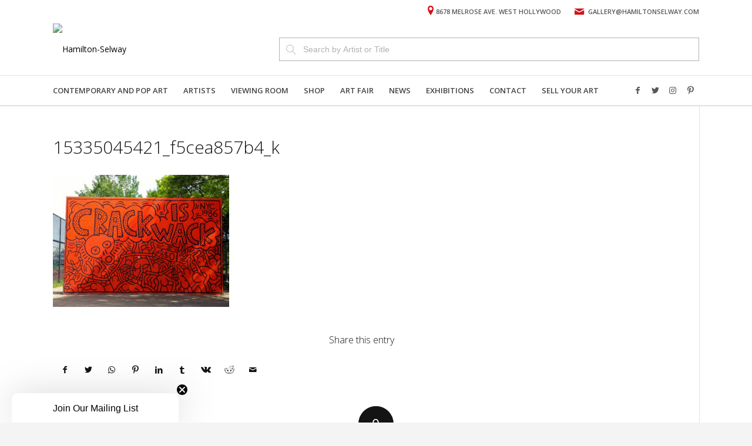

--- FILE ---
content_type: text/html; charset=UTF-8
request_url: https://hamiltonselway.com/facts-about-keith-haring/15335045421_f5cea857b4_k/
body_size: 22908
content:
<!DOCTYPE html>
<html lang="en-US" class="html_stretched responsive av-preloader-disabled av-default-lightbox  html_header_top html_logo_left html_bottom_nav_header html_menu_left html_slim html_header_sticky html_header_shrinking html_header_topbar_active html_mobile_menu_tablet html_header_searchicon_disabled html_content_align_center html_header_unstick_top html_header_stretch_disabled html_elegant-blog html_av-overlay-side html_av-overlay-side-classic html_av-submenu-noclone html_entry_id_25059 av-cookies-no-cookie-consent av-no-preview html_text_menu_active ">
<head>
<meta charset="UTF-8" />


<!-- mobile setting -->
<meta name="viewport" content="width=device-width, initial-scale=1">

<!-- Scripts/CSS and wp_head hook -->
<link href="https://fonts.googleapis.com/css?family=Open+Sans:100,100i,200,200i,300,300i,400,400i,500,500i,600,600i,700,700i,800,800i,900,900i" rel="stylesheet"><meta name='robots' content='index, follow, max-image-preview:large, max-snippet:-1, max-video-preview:-1' />
	<style>img:is([sizes="auto" i], [sizes^="auto," i]) { contain-intrinsic-size: 3000px 1500px }</style>
	
	<!-- This site is optimized with the Yoast SEO Premium plugin v25.3.1 (Yoast SEO v25.3.1) - https://yoast.com/wordpress/plugins/seo/ -->
	<title>15335045421_f5cea857b4_k | Hamilton-Selway</title>
	<link rel="canonical" href="https://hamiltonselway.com/facts-about-keith-haring/15335045421_f5cea857b4_k/" />
	<meta property="og:locale" content="en_US" />
	<meta property="og:type" content="article" />
	<meta property="og:title" content="15335045421_f5cea857b4_k | Hamilton-Selway" />
	<meta property="og:url" content="https://hamiltonselway.com/facts-about-keith-haring/15335045421_f5cea857b4_k/" />
	<meta property="og:site_name" content="Hamilton-Selway" />
	<meta property="article:publisher" content="https://www.facebook.com/hamiltonselway/" />
	<meta property="og:image" content="https://hamiltonselway.com/facts-about-keith-haring/15335045421_f5cea857b4_k" />
	<meta property="og:image:width" content="1030" />
	<meta property="og:image:height" content="771" />
	<meta property="og:image:type" content="image/jpeg" />
	<meta name="twitter:card" content="summary_large_image" />
	<meta name="twitter:site" content="@hamiltonselway" />
	<!-- / Yoast SEO Premium plugin. -->


<link rel='dns-prefetch' href='//static.klaviyo.com' />
<link rel="alternate" type="application/rss+xml" title="Hamilton-Selway &raquo; Feed" href="https://hamiltonselway.com/feed/" />
<link rel="alternate" type="application/rss+xml" title="Hamilton-Selway &raquo; Comments Feed" href="https://hamiltonselway.com/comments/feed/" />
<link rel="alternate" type="application/rss+xml" title="Hamilton-Selway &raquo; 15335045421_f5cea857b4_k Comments Feed" href="https://hamiltonselway.com/facts-about-keith-haring/15335045421_f5cea857b4_k/feed/" />

<!-- google webfont font replacement -->

			<script type='text/javascript'>

				(function() {
					
					/*	check if webfonts are disabled by user setting via cookie - or user must opt in.	*/
					var html = document.getElementsByTagName('html')[0];
					var cookie_check = html.className.indexOf('av-cookies-needs-opt-in') >= 0 || html.className.indexOf('av-cookies-can-opt-out') >= 0;
					var allow_continue = true;
					var silent_accept_cookie = html.className.indexOf('av-cookies-user-silent-accept') >= 0;

					if( cookie_check && ! silent_accept_cookie )
					{
						if( ! document.cookie.match(/aviaCookieConsent/) || html.className.indexOf('av-cookies-session-refused') >= 0 )
						{
							allow_continue = false;
						}
						else
						{
							if( ! document.cookie.match(/aviaPrivacyRefuseCookiesHideBar/) )
							{
								allow_continue = false;
							}
							else if( ! document.cookie.match(/aviaPrivacyEssentialCookiesEnabled/) )
							{
								allow_continue = false;
							}
							else if( document.cookie.match(/aviaPrivacyGoogleWebfontsDisabled/) )
							{
								allow_continue = false;
							}
						}
					}
					
					if( allow_continue )
					{
						var f = document.createElement('link');
					
						f.type 	= 'text/css';
						f.rel 	= 'stylesheet';
						f.href 	= '//fonts.googleapis.com/css?family=Open+Sans:400,600';
						f.id 	= 'avia-google-webfont';

						document.getElementsByTagName('head')[0].appendChild(f);
					}
				})();
			
			</script>
			<script type="text/javascript">
/* <![CDATA[ */
window._wpemojiSettings = {"baseUrl":"https:\/\/s.w.org\/images\/core\/emoji\/16.0.1\/72x72\/","ext":".png","svgUrl":"https:\/\/s.w.org\/images\/core\/emoji\/16.0.1\/svg\/","svgExt":".svg","source":{"concatemoji":"https:\/\/hamiltonselway.com\/wp-includes\/js\/wp-emoji-release.min.js?ver=6.8.3"}};
/*! This file is auto-generated */
!function(s,n){var o,i,e;function c(e){try{var t={supportTests:e,timestamp:(new Date).valueOf()};sessionStorage.setItem(o,JSON.stringify(t))}catch(e){}}function p(e,t,n){e.clearRect(0,0,e.canvas.width,e.canvas.height),e.fillText(t,0,0);var t=new Uint32Array(e.getImageData(0,0,e.canvas.width,e.canvas.height).data),a=(e.clearRect(0,0,e.canvas.width,e.canvas.height),e.fillText(n,0,0),new Uint32Array(e.getImageData(0,0,e.canvas.width,e.canvas.height).data));return t.every(function(e,t){return e===a[t]})}function u(e,t){e.clearRect(0,0,e.canvas.width,e.canvas.height),e.fillText(t,0,0);for(var n=e.getImageData(16,16,1,1),a=0;a<n.data.length;a++)if(0!==n.data[a])return!1;return!0}function f(e,t,n,a){switch(t){case"flag":return n(e,"\ud83c\udff3\ufe0f\u200d\u26a7\ufe0f","\ud83c\udff3\ufe0f\u200b\u26a7\ufe0f")?!1:!n(e,"\ud83c\udde8\ud83c\uddf6","\ud83c\udde8\u200b\ud83c\uddf6")&&!n(e,"\ud83c\udff4\udb40\udc67\udb40\udc62\udb40\udc65\udb40\udc6e\udb40\udc67\udb40\udc7f","\ud83c\udff4\u200b\udb40\udc67\u200b\udb40\udc62\u200b\udb40\udc65\u200b\udb40\udc6e\u200b\udb40\udc67\u200b\udb40\udc7f");case"emoji":return!a(e,"\ud83e\udedf")}return!1}function g(e,t,n,a){var r="undefined"!=typeof WorkerGlobalScope&&self instanceof WorkerGlobalScope?new OffscreenCanvas(300,150):s.createElement("canvas"),o=r.getContext("2d",{willReadFrequently:!0}),i=(o.textBaseline="top",o.font="600 32px Arial",{});return e.forEach(function(e){i[e]=t(o,e,n,a)}),i}function t(e){var t=s.createElement("script");t.src=e,t.defer=!0,s.head.appendChild(t)}"undefined"!=typeof Promise&&(o="wpEmojiSettingsSupports",i=["flag","emoji"],n.supports={everything:!0,everythingExceptFlag:!0},e=new Promise(function(e){s.addEventListener("DOMContentLoaded",e,{once:!0})}),new Promise(function(t){var n=function(){try{var e=JSON.parse(sessionStorage.getItem(o));if("object"==typeof e&&"number"==typeof e.timestamp&&(new Date).valueOf()<e.timestamp+604800&&"object"==typeof e.supportTests)return e.supportTests}catch(e){}return null}();if(!n){if("undefined"!=typeof Worker&&"undefined"!=typeof OffscreenCanvas&&"undefined"!=typeof URL&&URL.createObjectURL&&"undefined"!=typeof Blob)try{var e="postMessage("+g.toString()+"("+[JSON.stringify(i),f.toString(),p.toString(),u.toString()].join(",")+"));",a=new Blob([e],{type:"text/javascript"}),r=new Worker(URL.createObjectURL(a),{name:"wpTestEmojiSupports"});return void(r.onmessage=function(e){c(n=e.data),r.terminate(),t(n)})}catch(e){}c(n=g(i,f,p,u))}t(n)}).then(function(e){for(var t in e)n.supports[t]=e[t],n.supports.everything=n.supports.everything&&n.supports[t],"flag"!==t&&(n.supports.everythingExceptFlag=n.supports.everythingExceptFlag&&n.supports[t]);n.supports.everythingExceptFlag=n.supports.everythingExceptFlag&&!n.supports.flag,n.DOMReady=!1,n.readyCallback=function(){n.DOMReady=!0}}).then(function(){return e}).then(function(){var e;n.supports.everything||(n.readyCallback(),(e=n.source||{}).concatemoji?t(e.concatemoji):e.wpemoji&&e.twemoji&&(t(e.twemoji),t(e.wpemoji)))}))}((window,document),window._wpemojiSettings);
/* ]]> */
</script>
<script>function cpLoadCSS(e,t,n){"use strict";var i=window.document.createElement("link"),o=t||window.document.getElementsByTagName("script")[0];return i.rel="stylesheet",i.href=e,i.media="only x",o.parentNode.insertBefore(i,o),setTimeout(function(){i.media=n||"all"}),i}</script><style>.cp-popup-container .cpro-overlay,.cp-popup-container .cp-popup-wrapper{opacity:0;visibility:hidden;display:none}</style><link rel='stylesheet' id='sbi_styles-css' href='https://hamiltonselway.com/wp-content/plugins/instagram-feed/css/sbi-styles.min.css?ver=6.10.0' type='text/css' media='all' />
<style id='wp-emoji-styles-inline-css' type='text/css'>

	img.wp-smiley, img.emoji {
		display: inline !important;
		border: none !important;
		box-shadow: none !important;
		height: 1em !important;
		width: 1em !important;
		margin: 0 0.07em !important;
		vertical-align: -0.1em !important;
		background: none !important;
		padding: 0 !important;
	}
</style>
<link rel='stylesheet' id='wp-block-library-css' href='https://hamiltonselway.com/wp-includes/css/dist/block-library/style.min.css?ver=6.8.3' type='text/css' media='all' />
<style id='classic-theme-styles-inline-css' type='text/css'>
/*! This file is auto-generated */
.wp-block-button__link{color:#fff;background-color:#32373c;border-radius:9999px;box-shadow:none;text-decoration:none;padding:calc(.667em + 2px) calc(1.333em + 2px);font-size:1.125em}.wp-block-file__button{background:#32373c;color:#fff;text-decoration:none}
</style>
<style id='global-styles-inline-css' type='text/css'>
:root{--wp--preset--aspect-ratio--square: 1;--wp--preset--aspect-ratio--4-3: 4/3;--wp--preset--aspect-ratio--3-4: 3/4;--wp--preset--aspect-ratio--3-2: 3/2;--wp--preset--aspect-ratio--2-3: 2/3;--wp--preset--aspect-ratio--16-9: 16/9;--wp--preset--aspect-ratio--9-16: 9/16;--wp--preset--color--black: #000000;--wp--preset--color--cyan-bluish-gray: #abb8c3;--wp--preset--color--white: #ffffff;--wp--preset--color--pale-pink: #f78da7;--wp--preset--color--vivid-red: #cf2e2e;--wp--preset--color--luminous-vivid-orange: #ff6900;--wp--preset--color--luminous-vivid-amber: #fcb900;--wp--preset--color--light-green-cyan: #7bdcb5;--wp--preset--color--vivid-green-cyan: #00d084;--wp--preset--color--pale-cyan-blue: #8ed1fc;--wp--preset--color--vivid-cyan-blue: #0693e3;--wp--preset--color--vivid-purple: #9b51e0;--wp--preset--gradient--vivid-cyan-blue-to-vivid-purple: linear-gradient(135deg,rgba(6,147,227,1) 0%,rgb(155,81,224) 100%);--wp--preset--gradient--light-green-cyan-to-vivid-green-cyan: linear-gradient(135deg,rgb(122,220,180) 0%,rgb(0,208,130) 100%);--wp--preset--gradient--luminous-vivid-amber-to-luminous-vivid-orange: linear-gradient(135deg,rgba(252,185,0,1) 0%,rgba(255,105,0,1) 100%);--wp--preset--gradient--luminous-vivid-orange-to-vivid-red: linear-gradient(135deg,rgba(255,105,0,1) 0%,rgb(207,46,46) 100%);--wp--preset--gradient--very-light-gray-to-cyan-bluish-gray: linear-gradient(135deg,rgb(238,238,238) 0%,rgb(169,184,195) 100%);--wp--preset--gradient--cool-to-warm-spectrum: linear-gradient(135deg,rgb(74,234,220) 0%,rgb(151,120,209) 20%,rgb(207,42,186) 40%,rgb(238,44,130) 60%,rgb(251,105,98) 80%,rgb(254,248,76) 100%);--wp--preset--gradient--blush-light-purple: linear-gradient(135deg,rgb(255,206,236) 0%,rgb(152,150,240) 100%);--wp--preset--gradient--blush-bordeaux: linear-gradient(135deg,rgb(254,205,165) 0%,rgb(254,45,45) 50%,rgb(107,0,62) 100%);--wp--preset--gradient--luminous-dusk: linear-gradient(135deg,rgb(255,203,112) 0%,rgb(199,81,192) 50%,rgb(65,88,208) 100%);--wp--preset--gradient--pale-ocean: linear-gradient(135deg,rgb(255,245,203) 0%,rgb(182,227,212) 50%,rgb(51,167,181) 100%);--wp--preset--gradient--electric-grass: linear-gradient(135deg,rgb(202,248,128) 0%,rgb(113,206,126) 100%);--wp--preset--gradient--midnight: linear-gradient(135deg,rgb(2,3,129) 0%,rgb(40,116,252) 100%);--wp--preset--font-size--small: 13px;--wp--preset--font-size--medium: 20px;--wp--preset--font-size--large: 36px;--wp--preset--font-size--x-large: 42px;--wp--preset--spacing--20: 0.44rem;--wp--preset--spacing--30: 0.67rem;--wp--preset--spacing--40: 1rem;--wp--preset--spacing--50: 1.5rem;--wp--preset--spacing--60: 2.25rem;--wp--preset--spacing--70: 3.38rem;--wp--preset--spacing--80: 5.06rem;--wp--preset--shadow--natural: 6px 6px 9px rgba(0, 0, 0, 0.2);--wp--preset--shadow--deep: 12px 12px 50px rgba(0, 0, 0, 0.4);--wp--preset--shadow--sharp: 6px 6px 0px rgba(0, 0, 0, 0.2);--wp--preset--shadow--outlined: 6px 6px 0px -3px rgba(255, 255, 255, 1), 6px 6px rgba(0, 0, 0, 1);--wp--preset--shadow--crisp: 6px 6px 0px rgba(0, 0, 0, 1);}:where(.is-layout-flex){gap: 0.5em;}:where(.is-layout-grid){gap: 0.5em;}body .is-layout-flex{display: flex;}.is-layout-flex{flex-wrap: wrap;align-items: center;}.is-layout-flex > :is(*, div){margin: 0;}body .is-layout-grid{display: grid;}.is-layout-grid > :is(*, div){margin: 0;}:where(.wp-block-columns.is-layout-flex){gap: 2em;}:where(.wp-block-columns.is-layout-grid){gap: 2em;}:where(.wp-block-post-template.is-layout-flex){gap: 1.25em;}:where(.wp-block-post-template.is-layout-grid){gap: 1.25em;}.has-black-color{color: var(--wp--preset--color--black) !important;}.has-cyan-bluish-gray-color{color: var(--wp--preset--color--cyan-bluish-gray) !important;}.has-white-color{color: var(--wp--preset--color--white) !important;}.has-pale-pink-color{color: var(--wp--preset--color--pale-pink) !important;}.has-vivid-red-color{color: var(--wp--preset--color--vivid-red) !important;}.has-luminous-vivid-orange-color{color: var(--wp--preset--color--luminous-vivid-orange) !important;}.has-luminous-vivid-amber-color{color: var(--wp--preset--color--luminous-vivid-amber) !important;}.has-light-green-cyan-color{color: var(--wp--preset--color--light-green-cyan) !important;}.has-vivid-green-cyan-color{color: var(--wp--preset--color--vivid-green-cyan) !important;}.has-pale-cyan-blue-color{color: var(--wp--preset--color--pale-cyan-blue) !important;}.has-vivid-cyan-blue-color{color: var(--wp--preset--color--vivid-cyan-blue) !important;}.has-vivid-purple-color{color: var(--wp--preset--color--vivid-purple) !important;}.has-black-background-color{background-color: var(--wp--preset--color--black) !important;}.has-cyan-bluish-gray-background-color{background-color: var(--wp--preset--color--cyan-bluish-gray) !important;}.has-white-background-color{background-color: var(--wp--preset--color--white) !important;}.has-pale-pink-background-color{background-color: var(--wp--preset--color--pale-pink) !important;}.has-vivid-red-background-color{background-color: var(--wp--preset--color--vivid-red) !important;}.has-luminous-vivid-orange-background-color{background-color: var(--wp--preset--color--luminous-vivid-orange) !important;}.has-luminous-vivid-amber-background-color{background-color: var(--wp--preset--color--luminous-vivid-amber) !important;}.has-light-green-cyan-background-color{background-color: var(--wp--preset--color--light-green-cyan) !important;}.has-vivid-green-cyan-background-color{background-color: var(--wp--preset--color--vivid-green-cyan) !important;}.has-pale-cyan-blue-background-color{background-color: var(--wp--preset--color--pale-cyan-blue) !important;}.has-vivid-cyan-blue-background-color{background-color: var(--wp--preset--color--vivid-cyan-blue) !important;}.has-vivid-purple-background-color{background-color: var(--wp--preset--color--vivid-purple) !important;}.has-black-border-color{border-color: var(--wp--preset--color--black) !important;}.has-cyan-bluish-gray-border-color{border-color: var(--wp--preset--color--cyan-bluish-gray) !important;}.has-white-border-color{border-color: var(--wp--preset--color--white) !important;}.has-pale-pink-border-color{border-color: var(--wp--preset--color--pale-pink) !important;}.has-vivid-red-border-color{border-color: var(--wp--preset--color--vivid-red) !important;}.has-luminous-vivid-orange-border-color{border-color: var(--wp--preset--color--luminous-vivid-orange) !important;}.has-luminous-vivid-amber-border-color{border-color: var(--wp--preset--color--luminous-vivid-amber) !important;}.has-light-green-cyan-border-color{border-color: var(--wp--preset--color--light-green-cyan) !important;}.has-vivid-green-cyan-border-color{border-color: var(--wp--preset--color--vivid-green-cyan) !important;}.has-pale-cyan-blue-border-color{border-color: var(--wp--preset--color--pale-cyan-blue) !important;}.has-vivid-cyan-blue-border-color{border-color: var(--wp--preset--color--vivid-cyan-blue) !important;}.has-vivid-purple-border-color{border-color: var(--wp--preset--color--vivid-purple) !important;}.has-vivid-cyan-blue-to-vivid-purple-gradient-background{background: var(--wp--preset--gradient--vivid-cyan-blue-to-vivid-purple) !important;}.has-light-green-cyan-to-vivid-green-cyan-gradient-background{background: var(--wp--preset--gradient--light-green-cyan-to-vivid-green-cyan) !important;}.has-luminous-vivid-amber-to-luminous-vivid-orange-gradient-background{background: var(--wp--preset--gradient--luminous-vivid-amber-to-luminous-vivid-orange) !important;}.has-luminous-vivid-orange-to-vivid-red-gradient-background{background: var(--wp--preset--gradient--luminous-vivid-orange-to-vivid-red) !important;}.has-very-light-gray-to-cyan-bluish-gray-gradient-background{background: var(--wp--preset--gradient--very-light-gray-to-cyan-bluish-gray) !important;}.has-cool-to-warm-spectrum-gradient-background{background: var(--wp--preset--gradient--cool-to-warm-spectrum) !important;}.has-blush-light-purple-gradient-background{background: var(--wp--preset--gradient--blush-light-purple) !important;}.has-blush-bordeaux-gradient-background{background: var(--wp--preset--gradient--blush-bordeaux) !important;}.has-luminous-dusk-gradient-background{background: var(--wp--preset--gradient--luminous-dusk) !important;}.has-pale-ocean-gradient-background{background: var(--wp--preset--gradient--pale-ocean) !important;}.has-electric-grass-gradient-background{background: var(--wp--preset--gradient--electric-grass) !important;}.has-midnight-gradient-background{background: var(--wp--preset--gradient--midnight) !important;}.has-small-font-size{font-size: var(--wp--preset--font-size--small) !important;}.has-medium-font-size{font-size: var(--wp--preset--font-size--medium) !important;}.has-large-font-size{font-size: var(--wp--preset--font-size--large) !important;}.has-x-large-font-size{font-size: var(--wp--preset--font-size--x-large) !important;}
:where(.wp-block-post-template.is-layout-flex){gap: 1.25em;}:where(.wp-block-post-template.is-layout-grid){gap: 1.25em;}
:where(.wp-block-columns.is-layout-flex){gap: 2em;}:where(.wp-block-columns.is-layout-grid){gap: 2em;}
:root :where(.wp-block-pullquote){font-size: 1.5em;line-height: 1.6;}
</style>
<link rel='stylesheet' id='ctf_styles-css' href='https://hamiltonselway.com/wp-content/plugins/custom-twitter-feeds-pro/css/ctf-styles.min.css?ver=2.0.1' type='text/css' media='all' />
<link rel='stylesheet' id='rotatingtweets-css' href='https://hamiltonselway.com/wp-content/plugins/rotatingtweets/css/style.css?ver=6.8.3' type='text/css' media='all' />
<link rel='stylesheet' id='fontawesome-css' href='https://hamiltonselway.com/wp-content/plugins/subscribe-to-unlock/fontawesome/css/all.min.css?ver=1.1.7' type='text/css' media='all' />
<link rel='stylesheet' id='stu-frontend-style-css' href='https://hamiltonselway.com/wp-content/plugins/subscribe-to-unlock/css/stu-frontend.css?ver=1.1.7' type='text/css' media='all' />
<link rel='stylesheet' id='poppins-css' href='https://hamiltonselway.com/wp-content/plugins/subscribe-to-unlock/font-face/stylesheet.css?ver=1.1.7' type='text/css' media='all' />
<link rel='stylesheet' id='sm-style-css' href='https://hamiltonselway.com/wp-content/plugins/wp-show-more/wpsm-style.css?ver=6.8.3' type='text/css' media='all' />
<script>document.addEventListener('DOMContentLoaded', function(event) {  if( typeof cpLoadCSS !== 'undefined' ) { cpLoadCSS('https://hamiltonselway.com/wp-content/plugins/convertpro/assets/modules/css/cp-popup.min.css?ver=1.8.5', 0, 'all'); } }); </script>
<link rel='stylesheet' id='avia-merged-styles-css' href='https://hamiltonselway.com/wp-content/uploads/dynamic_avia/avia-merged-styles-7f4178c83fc68cb72a773b1afed7c6e5---63bf6b713df82.css' type='text/css' media='all' />
<script type="text/javascript" src="https://hamiltonselway.com/wp-includes/js/jquery/jquery.min.js?ver=3.7.1" id="jquery-core-js"></script>
<script type="text/javascript" src="https://hamiltonselway.com/wp-includes/js/jquery/jquery-migrate.min.js?ver=3.4.1" id="jquery-migrate-js"></script>
<script type="text/javascript" id="image-watermark-no-right-click-js-before">
/* <![CDATA[ */
var iwArgsNoRightClick = {"rightclick":"Y","draganddrop":"N"};
/* ]]> */
</script>
<script type="text/javascript" src="https://hamiltonselway.com/wp-content/plugins/image-watermark/js/no-right-click.js?ver=1.9.1" id="image-watermark-no-right-click-js"></script>
<script type="text/javascript" id="stu-frontend-script-js-extra">
/* <![CDATA[ */
var stu_frontend_obj = {"ajax_url":"https:\/\/hamiltonselway.com\/wp-admin\/admin-ajax.php","ajax_nonce":"e3f8a1949e","disable_site_wide_unlock":"1"};
/* ]]> */
</script>
<script type="text/javascript" src="https://hamiltonselway.com/wp-content/plugins/subscribe-to-unlock/js/stu-frontend.js?ver=1.1.7" id="stu-frontend-script-js"></script>
<link rel="https://api.w.org/" href="https://hamiltonselway.com/wp-json/" /><link rel="alternate" title="JSON" type="application/json" href="https://hamiltonselway.com/wp-json/wp/v2/media/25059" /><link rel="EditURI" type="application/rsd+xml" title="RSD" href="https://hamiltonselway.com/xmlrpc.php?rsd" />
<link rel='shortlink' href='https://hamiltonselway.com/?p=25059' />
<link rel="alternate" title="oEmbed (JSON)" type="application/json+oembed" href="https://hamiltonselway.com/wp-json/oembed/1.0/embed?url=https%3A%2F%2Fhamiltonselway.com%2Ffacts-about-keith-haring%2F15335045421_f5cea857b4_k%2F" />
<link rel="alternate" title="oEmbed (XML)" type="text/xml+oembed" href="https://hamiltonselway.com/wp-json/oembed/1.0/embed?url=https%3A%2F%2Fhamiltonselway.com%2Ffacts-about-keith-haring%2F15335045421_f5cea857b4_k%2F&#038;format=xml" />
<!-- Start Drift By WP-Plugin: Drift -->
<!-- Start of Async Drift Code -->
<script>
!function() {
  var t;
  if (t = window.driftt = window.drift = window.driftt || [], !t.init) return t.invoked ? void (window.console && console.error && console.error("Drift snippet included twice.")) : (t.invoked = !0, 
  t.methods = [ "identify", "config", "track", "reset", "debug", "show", "ping", "page", "hide", "off", "on" ], 
  t.factory = function(e) {
    return function() {
      var n;
      return n = Array.prototype.slice.call(arguments), n.unshift(e), t.push(n), t;
    };
  }, t.methods.forEach(function(e) {
    t[e] = t.factory(e);
  }), t.load = function(t) {
    var e, n, o, i;
    e = 3e5, i = Math.ceil(new Date() / e) * e, o = document.createElement("script"), 
    o.type = "text/javascript", o.async = !0, o.crossorigin = "anonymous", o.src = "https://js.driftt.com/include/" + i + "/" + t + ".js", 
    n = document.getElementsByTagName("script")[0], n.parentNode.insertBefore(o, n);
  });
}();
drift.SNIPPET_VERSION = '0.3.1';
drift.load('vy6ssuexg7fv');
</script>
<!-- End of Async Drift Code --><!-- end: Drift Code. -->
<!-- HubSpot WordPress Plugin v11.3.6: embed JS disabled as a portalId has not yet been configured --><link rel="alternate" type="application/ld+json" href="https://hamiltonselway.com/facts-about-keith-haring/15335045421_f5cea857b4_k/?format=application/ld+json" title="Structured Descriptor Document (JSON-LD format)"><link rel="profile" href="http://gmpg.org/xfn/11" />
<link rel="alternate" type="application/rss+xml" title="Hamilton-Selway RSS2 Feed" href="https://hamiltonselway.com/feed/" />
<link rel="pingback" href="https://hamiltonselway.com/xmlrpc.php" />
<!--[if lt IE 9]><script src="https://hamiltonselway.com/wp-content/themes/enfold/js/html5shiv.js"></script><![endif]-->
<link rel="icon" href="https://hamilton2020.wpengine.com/wp-content/uploads/2016/03/logo.png" type="image/png">

<!-- To speed up the rendering and to display the site as fast as possible to the user we include some styles and scripts for above the fold content inline -->
<style type="text/css" media="screen">.ls-container{visibility:hidden;position:relative} .ls-inner{position:relative;width:100%;height:100%;background-position:center center;z-index:30} .ls-wp-fullwidth-container{width:100%;position:relative} .ls-wp-fullwidth-helper{position:absolute} .ls-layers,.ls-slide-bgcolor,.ls-slide-backgrounds,.ls-slide-effects,.ls-background-videos,.ls-bg-video-overlay{width:100%;height:100%;position:absolute;left:0;top:0;overflow:hidden;-o-transform:translateZ(0);-ms-transform:translateZ(0);-moz-transform:translateZ(0);-webkit-transform:translateZ(0);transform:translateZ(0)} .ls-wrapper{padding:0 !important;visibility:visible !important;border:0 !important;z-index:1} .ls-wrapper.ls-force-display-block{display:block !important} .ls-wrapper.ls-force-left-0{left:0 !important} .ls-wrapper.ls-force-width-auto{width:auto !important} .ls-wrapper.ls-force-height-auto{height:auto !important} .ls-wrapper.ls-force-full-size{width:100% !important;height:100% !important} .ls-layer.ls-force-no-transform,.ls-wrapper.ls-force-no-transform{transform:none !important} .ls-background-videos{z-index:1} .ls-bg-video-overlay{z-index:21;background-repeat:repeat;background-position:center center} .ls-slide-backgrounds{z-index:2} .ls-slide-effects{z-index:4} .ls-slide-bgcolor{z-index:1} .ls-layers{z-index:35} .ls-z,.ls-parallax,.ls-in-out,.ls-scroll,.ls-scroll-transform,.ls-loop,.ls-clip{position:absolute !important;width:100%;height:100%;top:0;left:0} .ls-z{width:100% !important;height:100% !important;top:0 !important;left:0 !important;bottom:auto !important;right:auto !important;display:block !important;overflow:visible !important;pointer-events:none !important} .ls-inner-wrapper,.ls-inner-wrapper *{pointer-events:auto} .ls-in-out{display:none} .ls-loop,.ls-clip{display:block !important} .ls-parallax,.ls-in-out,.ls-scroll,.ls-scroll-transform,.ls-loop,.ls-z{background:none !important} .ls-parallax,.ls-bg-wrap,.ls-loop{margin:0 !important} .ls-wrapper > .ls-layer,.ls-wrapper > a > .ls-layer .ls-wrapper > .ls-bg{line-height:normal;white-space:nowrap;word-wrap:normal;margin-right:0 !important;margin-bottom:0 !important} .ls-wrapper > .ls-layer,.ls-wrapper > a > .ls-layer{position:static !important;display:block !important;transform:translateZ(0)} .ls-bg-wrap,.ls-bg-outer{width:100%;height:100%;position:absolute;left:0;top:0} .ls-bg-wrap{display:none} .ls-bg-outer{overflow:hidden !important} .ls-wrapper > a.ls-layer-link{cursor:pointer !important;display:block !important;position:absolute !important;left:0 !important;top:0 !important;width:100% !important;height:100% !important;z-index:10;-o-transform:translateZ(100px);-ms-transform:translateZ(100px);-moz-transform:translateZ(100px);-webkit-transform:translateZ(100px);transform:translateZ(100px);background:url([data-uri]) !important} .ls-gui-element{z-index:40;text-decoration:none !important} .ls-loading-container{position:absolute !important;display:none;left:50% !important;top:50% !important} .ls-loading-indicator{margin:0 auto} .ls-media-unmute{visibility:hidden;position:absolute;left:16px;top:16px;width:30px;height:30px;cursor:pointer;opacity:.65} .ls-media-unmute-active{visibility:visible} .ls-media-unmute-bg{position:absolute;left:0;top:0;right:0;bottom:0;border-radius:30px;border:0 solid white;transform:scale(0.1);background:rgba(0,0,0,.25);box-shadow:0 3px 10px rgba(0,0,0,.2)} .ls-icon-muted,.ls-icon-unmuted{position:absolute;left:0;top:0;width:100%;height:100%;background-repeat:no-repeat;background-position:center;background-size:20px;transform:scale(0.1)} .ls-media-unmute-active .ls-media-unmute-bg{border:2px solid white} .ls-media-unmute-active .ls-icon-muted,.ls-media-unmute-active .ls-icon-unmuted,.ls-media-unmute-active .ls-media-unmute-bg{transform:scale(1) !important} .ls-icon-muted{background-image:url('https://hamiltonselway.com/wp-content/plugins/LayerSlider/assets/static/layerslider/img/icon-muted-white.png');opacity:1} .ls-icon-unmuted{background-image:url('https://hamiltonselway.com/wp-content/plugins/LayerSlider/assets/static/layerslider/img/icon-unmuted-white.png');opacity:0} .ls-media-unmute:hover{opacity:1} .ls-media-unmute:hover .ls-icon-muted{opacity:0} .ls-media-unmute:hover .ls-icon-unmuted{opacity:1} .ls-media-unmute-bg,.ls-icon-unmuted,.ls-media-unmute,.ls-icon-muted{transition:all .3s ease-in-out !important} .ls-bottom-slidebuttons{text-align:left} .ls-bottom-nav-wrapper,.ls-below-thumbnails{height:0;position:relative;text-align:center;margin:0 auto} .ls-below-thumbnails{display:none} .ls-bottom-nav-wrapper a,.ls-nav-prev,.ls-nav-next{outline:none} .ls-bottom-slidebuttons{position:relative} .ls-bottom-slidebuttons,.ls-nav-start,.ls-nav-stop,.ls-nav-sides{position:relative} .ls-nothumb{text-align:center !important} .ls-link,.ls-link:hover{position:absolute !important;width:100% !important;height:100% !important;left:0 !important;top:0 !important} .ls-link{display:none} .ls-link-on-top{z-index:999999 !important} .ls-link,.ls-wrapper > a > *{background-image:url('[data-uri]')} .ls-bottom-nav-wrapper,.ls-thumbnail-wrapper,.ls-nav-prev,.ls-nav-next{visibility:hidden} .ls-bar-timer{position:absolute;width:0;height:2px;background:white;border-bottom:2px solid #555;opacity:.55;top:0} .ls-circle-timer{width:16px;height:16px;position:absolute;right:10px;top:10px;opacity:.65;display:none} .ls-container .ls-circle-timer,.ls-container .ls-circle-timer *{box-sizing:border-box !important} .ls-ct-half{border:4px solid white} .ls-ct-left,.ls-ct-right{width:50%;height:100%;overflow:hidden} .ls-ct-left,.ls-ct-right{position:absolute} .ls-ct-left{left:0} .ls-ct-right{left:50%} .ls-ct-rotate{width:200%;height:100%;position:absolute;top:0} .ls-ct-left .ls-ct-rotate,.ls-ct-right .ls-ct-hider,.ls-ct-right .ls-ct-half{left:0} .ls-ct-right .ls-ct-rotate,.ls-ct-left .ls-ct-hider,.ls-ct-left .ls-ct-half{right:0} .ls-ct-hider,.ls-ct-half{position:absolute;top:0} .ls-ct-hider{width:50%;height:100%;overflow:hidden} .ls-ct-half{width:200%;height:100%} .ls-ct-center{width:100%;height:100%;left:0;top:0;position:absolute;border:4px solid black;opacity:0.2} .ls-ct-half,.ls-ct-center{border-radius:100px;-moz-border-radius:100px;-webkit-border-radius:100px} .ls-slidebar-container{margin:10px auto} .ls-slidebar-container,.ls-slidebar{position:relative} .ls-progressbar,.ls-slidebar-slider-container{position:absolute;left:0;top:0} .ls-progressbar{width:0;height:100%;z-index:1} .ls-slidebar-slider-container{z-index:2} .ls-slidebar-slider{position:static !important;cursor:pointer} .ls-slidebar{height:10px;background-color:#ddd} .ls-slidebar,.ls-progressbar{border-radius:10px} .ls-progressbar{background-color:#bbb} .ls-slidebar-slider-container{top:50%} .ls-slidebar-slider{width:20px;height:20px;border-radius:20px;background-color:#999} .ls-slidebar-light .ls-slidebar{height:8px;background-color:white;border:1px solid #ddd;border-top:1px solid #ccc} .ls-slidebar-light .ls-slidebar,.ls-slidebar-light .ls-progressbar{border-radius:10px} .ls-slidebar-light .ls-progressbar{background-color:#eee} .ls-slidebar-light .ls-slidebar-slider-container{top:50%} .ls-slidebar-light .ls-slidebar-slider{width:18px;height:18px;border-radius:20px;background-color:#eee;border:1px solid #bbb;border-top:1px solid #ccc;border-bottom:1px solid #999} .ls-tn{display:none !important} .ls-thumbnail-hover{display:none;position:absolute;left:0} .ls-thumbnail-hover-inner{width:100%;height:100%;position:absolute;left:0;top:0;display:none} .ls-thumbnail-hover-bg{position:absolute;width:100%;height:100%;left:0;top:0} .ls-thumbnail-hover-img{position:absolute;overflow:hidden} .ls-thumbnail-hover img{max-width:none !important;position:absolute;display:inline-block;visibility:visible !important;left:50%;top:0} .ls-thumbnail-hover span{left:50%;top:100%;width:0;height:0;display:block;position:absolute;border-left-color:transparent !important;border-right-color:transparent !important;border-bottom-color:transparent !important} .ls-thumbnail-wrapper{position:relative;width:100%;margin:0 auto} .ls-thumbnail{position:relative;margin:0 auto} .ls-thumbnail-inner,.ls-thumbnail-slide-container{width:100%} .ls-thumbnail-slide-container{overflow:hidden !important;position:relative} .ls-thumbnail-slide{text-align:center;white-space:nowrap;float:left;position:relative} .ls-thumbnail-slide a{overflow:hidden;display:inline-block;width:0;height:0;position:relative} .ls-thumbnail-slide img{max-width:none !important;max-height:100% !important;height:100%;visibility:visible !important} .ls-touchscroll{overflow-x:auto !important} .ls-shadow{display:none;position:absolute;z-index:10 !important;top:100%;width:100%;left:0;overflow:hidden !important;visibility:hidden} .ls-shadow img{width:100% !important;height:auto !important;position:absolute !important;left:0 !important;bottom:0 !important} .ls-media-layer{overflow:hidden} .ls-vpcontainer,.ls-videopreview{width :100%;height :100%;position :absolute;left :0;top :0;cursor :pointer} .ls-videopreview{background-size:cover;background-position:center center} .ls-videopreview{z-index:1} .ls-playvideo{position:absolute;left:50%;top:50%;cursor:pointer;z-index:2} .ls-autoplay .ls-playvideo{display:none !important} .ls-forcehide{display:none !important} .ls-yourlogo{position:absolute;z-index:50} .ls-slide-transition-wrapper{width:100%;height:100%;position:absolute;left:0;top:0;z-index:3} .ls-slide-transition-wrapper,.ls-slide-transition-wrapper *{text-align:left !important} .ls-slide-transition-tile{position:relative;float:left} .ls-slide-transition-tile img{visibility:visible;margin:0 !important} .ls-curtiles{overflow:hidden} .ls-curtiles,.ls-nexttiles{position:absolute;width:100%;height:100%;left:0;top:0} .ls-curtile,.ls-nexttile{overflow:hidden;width:100% !important;height:100% !important;-o-transform:translateZ(0);-ms-transform:translateZ(0);-moz-transform:translateZ(0);-webkit-transform:translateZ(0);transform:translateZ(0)} .ls-nexttile{display:none} .ls-3d-container{position:relative;overflow:visible !important;-ms-perspective:none !important;-moz-perspective:none !important;-webkit-perspective:none !important;perspective:none !important} .ls-3d-box{position:absolute} .ls-3d-box div{overflow:hidden;margin:0;padding:0;position:absolute;background-color:#888} .ls-3d-box .ls-3d-top,.ls-3d-box .ls-3d-bottom{background-color:#555} .ls-slide-transition-wrapper,.ls-slide-transition-tile{-ms-perspective:1500px;-moz-perspective:1500px;-webkit-perspective:1500px;perspective:1500px} .ls-slide-transition-tile,.ls-3d-box,.ls-curtiles,.ls-nexttiles{-ms-transform-style:preserve-3d;-moz-transform-style:preserve-3d;-webkit-transform-style:preserve-3d;transform-style:preserve-3d} .ls-curtile,.ls-nexttile,.ls-3d-box,.ls-3d-box div{-ms-backface-visibility:hidden;-moz-backface-visibility:hidden;-webkit-backface-visibility:hidden;backface-visibility:hidden} .ls-fullsize:not(.ls-hidden),.ls-fullwidth:not(.ls-hidden){max-width:100%} .ls-visible{overflow:visible !important} .ls-unselectable{user-select:none;-o-user-select:none;-ms-user-select:none;-moz-user-select:none;-webkit-user-select:none} .ls-overflow-hidden{overflow:hidden} .ls-overflowx-hidden{overflow-x:hidden} .ls-overflow-visible{overflow:visible !important} .ls-overflowy-hidden{overflow-y:hidden} .ls-hidden{width:0px !important;height:0px !important;position:absolute;left:-5000px;top:-5000px;z-index:-1;overflow:hidden !important;visibility:hidden !important;display:block !important} .ls-slide{display:block !important;visibility:hidden !important;position:absolute !important;overflow:hidden;top:0 !important;left:0 !important;bottom:auto !important;right:auto !important;background:none;border:none !important;margin:0 !important;padding:0 !important} .ls-slide > .ls-layer,.ls-slide > .ls-l,.ls-slide > .ls-bg,.ls-slide > a > .ls-layer,.ls-slide > a > .ls-l,.ls-slide > a > .ls-bg{position:absolute !important;white-space:nowrap} .ls-fullscreen{margin:0 !important;padding:0 !important;width:auto !important;height:auto !important} .ls-fullscreen .ls-container{background-color:black;margin:0 auto !important} .ls-fullscreen .ls-fullscreen-wrapper{width:100% !important;height:100% !important;margin:0 !important;padding:0 !important;border:0 !important;background-color:black;overflow:hidden !important;position:relative !important} .ls-fullscreen .ls-fullscreen-wrapper .ls-container,.ls-fullscreen .ls-fullscreen-wrapper .ls-wp-container{position:absolute !important;top:50% !important;left:50% !important;transform:translate(-50%,-50%) !important} .ls-layer .split-item{font-weight:inherit !important;font-family:inherit !important;font-size:inherit;color:inherit} html body .ls-container .ls-layer,#ls-global .ls-container .ls-layer,html body .ls-container .ls-l,#ls-global .ls-container .ls-l{border-width:0;border-style:solid;border-color:#000;color:#000;font-size:36px;font-family:Arial,sans-serif;background-repeat:no-repeat} .ls-container .ls-layer svg,.ls-container .ls-l svg{width:1em;height:1em;display:block} .ls-container .ls-layer:not(.ls-html-layer) svg,.ls-container .ls-l:not(.ls-html-layer) svg{fill:currentColor} .ls-container .ls-layer.ls-shape-layer svg,.ls-container .ls-layer.ls-svg-layer svg,.ls-container .ls-l.ls-shape-layer svg,.ls-container .ls-l.ls-svg-layer svg{width:100%;height:100%} .ls-container .ls-layer.ls-icon-layer .fa,.ls-container .ls-l.ls-icon-layer .fa{display:block;line-height:inherit} .ls-container .ls-layer.ls-ib-icon svg,.ls-container .ls-l.ls-ib-icon svg,.ls-container .ls-layer.ls-ib-icon .fa,.ls-container .ls-l.ls-ib-icon .fa{display:inline-block;vertical-align:middle} .ls-container .ls-layer.ls-html-layer svg,.ls-container .ls-l.ls-html-layer svg{display:inline;width:auto;height:auto} html body .ls-nav-prev,#ls-global .ls-nav-prev,html body .ls-nav-next,#ls-global .ls-nav-next,html body .ls-bottom-nav-wrapper a,#ls-global .ls-bottom-nav-wrapper a,html body .ls-container .ls-fullscreen,#ls-global .ls-container .ls-fullscreen,html body .ls-thumbnail a,#ls-global .ls-thumbnail a{transition:none;-ms-transition:none;-webkit-transition:none;line-height:normal;outline:none;padding:0;border:0} html body .ls-wrapper > a,#ls-global .ls-wrapper > a,html body .ls-wrapper > p,#ls-global .ls-wrapper > p,html body .ls-wrapper > h1,#ls-global .ls-wrapper > h1,html body .ls-wrapper > h2,#ls-global .ls-wrapper > h2,html body .ls-wrapper > h3,#ls-global .ls-wrapper > h3,html body .ls-wrapper > h4,#ls-global .ls-wrapper > h4,html body .ls-wrapper > h5,#ls-global .ls-wrapper > h5,html body .ls-wrapper > img,#ls-global .ls-wrapper > img,html body .ls-wrapper > div,#ls-global .ls-wrapper > div,html body .ls-wrapper > span,#ls-global .ls-wrapper > span,html body .ls-wrapper .ls-bg,#ls-global .ls-wrapper .ls-bg,html body .ls-wrapper .ls-layer,#ls-global .ls-wrapper .ls-layer,html body .ls-slide .ls-layer,#ls-global .ls-slide .ls-layer,html body .ls-slide a .ls-layer,#ls-global .ls-slide a .ls-layer{transition:none;-ms-transition:none;-webkit-transition:none;line-height:normal;outline:none;padding:0;margin:0;border-width:0} html body .ls-container img,#ls-global .ls-container img{transition:none;-ms-transition:none;-webkit-transition:none;line-height:normal;outline:none;background:none;min-width:0 !important;max-width:none !important;border-radius:0;box-shadow:none;border-width:0;padding:0} html body .ls-wp-container .ls-wrapper > a > *,#ls-global .ls-wp-container .ls-wrapper > a > *{margin:0} html body .ls-wp-container .ls-wrapper > a,#ls-global .ls-wp-container .ls-wrapper > a{text-decoration:none} .ls-wp-fullwidth-container,.ls-wp-fullwidth-helper,.ls-gui-element *,.ls-gui-element,.ls-container,.ls-slide > *,.ls-slide,.ls-wrapper,.ls-layer{box-sizing:content-box !important} html body .ls-yourlogo,#ls-global .ls-yourlogo{margin:0} html body .ls-tn,#ls-global .ls-tn{display:none} .ls-bottom-nav-wrapper,.ls-bottom-nav-wrapper span,.ls-bottom-nav-wrapper a{line-height:0;font-size:0} html body .ls-container video,#ls-global .ls-container video{max-width:none !important;object-fit:cover !important} html body .ls-container.ls-wp-container,#ls-global .ls-container.ls-wp-container,html body .ls-fullscreen-wrapper,#ls-global .ls-fullscreen-wrapper{max-width:none} html body .ls-container,#ls-global .ls-container,html body .ls-container .ls-slide-transition-wrapper,#ls-global .ls-container .ls-slide-transition-wrapper,html body .ls-container .ls-slide-transition-wrapper *,#ls-global .ls-container .ls-slide-transition-wrapper *,html body .ls-container .ls-bottom-nav-wrapper,#ls-global .ls-container .ls-bottom-nav-wrapper,html body .ls-container .ls-bottom-nav-wrapper *,#ls-global .ls-container .ls-bottom-nav-wrapper *,html body .ls-container .ls-bottom-nav-wrapper span *,#ls-global .ls-container .ls-bottom-nav-wrapper span *,html body .ls-direction-fix,#ls-global .ls-direction-fix{direction:ltr !important} html body .ls-container,#ls-global .ls-container{float:none !important} .ls-slider-notification{position:relative;margin:10px auto;padding:10px 10px 15px 88px;border-radius:5px;min-height:60px;background:#de4528;color:white !important;font-family:'Open Sans',arial,sans-serif !important} .ls-slider-notification a{color:white !important;text-decoration:underline !important} .ls-slider-notification-logo{position:absolute;top:16px;left:17px;width:56px;height:56px;font-size:49px;line-height:53px;border-radius:56px;background-color:white;color:#de4528;font-style:normal;font-weight:800;text-align:center} .ls-slider-notification strong{color:white !important;display:block;font-size:20px;line-height:26px;font-weight:normal !important} .ls-slider-notification span{display:block;font-size:13px;line-height:16px;text-align:justify !important} @media screen and (max-width:767px){.ls-container .ls-layers > .ls-hide-on-phone,.ls-container .ls-background-videos .ls-hide-on-phone video,.ls-container .ls-background-videos .ls-hide-on-phone audio,.ls-container .ls-background-videos .ls-hide-on-phone iframe{display:none !important}} @media screen and (min-width:768px) and (max-width:1024px){.ls-container .ls-layers > .ls-hide-on-tablet,.ls-container .ls-background-videos .ls-hide-on-tablet video,.ls-container .ls-background-videos .ls-hide-on-tablet audio,.ls-container .ls-background-videos .ls-hide-on-tablet iframe{display:none !important}} @media screen and (min-width:1025px){.ls-container .ls-layers > .ls-hide-on-desktop,.ls-container .ls-background-videos .ls-hide-on-desktop video,.ls-container .ls-background-videos .ls-hide-on-desktop audio,.ls-container .ls-background-videos .ls-hide-on-desktop iframe{display:none !important}} .ls-container .ls-background-videos .ls-vpcontainer{z-index:10} .ls-container .ls-background-videos .ls-videopreview{background-size:cover !important} .ls-container .ls-background-videos video,.ls-container .ls-background-videos audio,.ls-container .ls-background-videos iframe{position:relative;z-index:20} @media (transform-3d),(-ms-transform-3d),(-webkit-transform-3d){#ls-test3d{position:absolute;left:9px;height:3px}} [data-ls-animating-in],[data-ls-animating-out]{will-change:transform,opacity} .ls-loop{will-change:transform}</style><script type="text/javascript">'use strict';var avia_is_mobile=!1;if(/Android|webOS|iPhone|iPad|iPod|BlackBerry|IEMobile|Opera Mini/i.test(navigator.userAgent)&&'ontouchstart' in document.documentElement){avia_is_mobile=!0;document.documentElement.className+=' avia_mobile '}
else{document.documentElement.className+=' avia_desktop '};document.documentElement.className+=' js_active ';(function(){var e=['-webkit-','-moz-','-ms-',''],n='';for(var t in e){if(e[t]+'transform' in document.documentElement.style){document.documentElement.className+=' avia_transform ';n=e[t]+'transform'};if(e[t]+'perspective' in document.documentElement.style)document.documentElement.className+=' avia_transform3d '};if(typeof document.getElementsByClassName=='function'&&typeof document.documentElement.getBoundingClientRect=='function'&&avia_is_mobile==!1){if(n&&window.innerHeight>0){setTimeout(function(){var e=0,o={},a=0,t=document.getElementsByClassName('av-parallax'),i=window.pageYOffset||document.documentElement.scrollTop;for(e=0;e<t.length;e++){t[e].style.top='0px';o=t[e].getBoundingClientRect();a=Math.ceil((window.innerHeight+i-o.top)*0.3);t[e].style[n]='translate(0px, '+a+'px)';t[e].style.top='auto';t[e].className+=' enabled-parallax '}},50)}}})();</script><!-- Google tag (gtag.js) -->
<script async src="https://www.googletagmanager.com/gtag/js?id=G-1DS6DC8P6Z"></script>
<script>
  window.dataLayer = window.dataLayer || [];
  function gtag(){dataLayer.push(arguments);}
  gtag('js', new Date());
  gtag('config', 'G-1DS6DC8P6Z');
</script><link rel="icon" href="https://hamiltonselway.com/wp-content/uploads/2016/03/logo-36x36.png" sizes="32x32" />
<link rel="icon" href="https://hamiltonselway.com/wp-content/uploads/2016/03/logo.png" sizes="192x192" />
<link rel="apple-touch-icon" href="https://hamiltonselway.com/wp-content/uploads/2016/03/logo.png" />
<meta name="msapplication-TileImage" content="https://hamiltonselway.com/wp-content/uploads/2016/03/logo.png" />
		<style type="text/css" id="wp-custom-css">
			/*
You can add your own CSS here.

Click the help icon above to learn more.
*/

.flex._3RTrQ3IDR23myw-Pih9iTm {
    display: none;
}
#top #wrap_all .all_colors article.main_color.inner-entry h3 a{
       padding-top: 73px;
       height: 100%;
}
/* .top-artist::before {
	content: "Top Featured";
	font-size: 7px;
	left: -17px;
	position: absolute;
	color: #fff;
	width: 32px;
	line-height: 9px;
	background: #c11f25;
	text-align: center;
	padding: 3px;
	top: 0;
} */

/* .av-inner-masonry.main_color .av-masonry-entry-title.entry-title {
	color: #fff !important;
	font-size: 13px !important;
} */		</style>
		<style type='text/css'>
@font-face {font-family: 'entypo-fontello'; font-weight: normal; font-style: normal; font-display: auto;
src: url('https://hamiltonselway.com/wp-content/themes/enfold/config-templatebuilder/avia-template-builder/assets/fonts/entypo-fontello.woff2') format('woff2'),
url('https://hamiltonselway.com/wp-content/themes/enfold/config-templatebuilder/avia-template-builder/assets/fonts/entypo-fontello.woff') format('woff'),
url('https://hamiltonselway.com/wp-content/themes/enfold/config-templatebuilder/avia-template-builder/assets/fonts/entypo-fontello.ttf') format('truetype'), 
url('https://hamiltonselway.com/wp-content/themes/enfold/config-templatebuilder/avia-template-builder/assets/fonts/entypo-fontello.svg#entypo-fontello') format('svg'),
url('https://hamiltonselway.com/wp-content/themes/enfold/config-templatebuilder/avia-template-builder/assets/fonts/entypo-fontello.eot'),
url('https://hamiltonselway.com/wp-content/themes/enfold/config-templatebuilder/avia-template-builder/assets/fonts/entypo-fontello.eot?#iefix') format('embedded-opentype');
} #top .avia-font-entypo-fontello, body .avia-font-entypo-fontello, html body [data-av_iconfont='entypo-fontello']:before{ font-family: 'entypo-fontello'; }

@font-face {font-family: 'hs-icons'; font-weight: normal; font-style: normal; font-display: auto;
src: url('https://hamiltonselway.com/wp-content/uploads/avia_fonts/hs-icons/hs-icons.woff2') format('woff2'),
url('https://hamiltonselway.com/wp-content/uploads/avia_fonts/hs-icons/hs-icons.woff') format('woff'),
url('https://hamiltonselway.com/wp-content/uploads/avia_fonts/hs-icons/hs-icons.ttf') format('truetype'), 
url('https://hamiltonselway.com/wp-content/uploads/avia_fonts/hs-icons/hs-icons.svg#hs-icons') format('svg'),
url('https://hamiltonselway.com/wp-content/uploads/avia_fonts/hs-icons/hs-icons.eot'),
url('https://hamiltonselway.com/wp-content/uploads/avia_fonts/hs-icons/hs-icons.eot?#iefix') format('embedded-opentype');
} #top .avia-font-hs-icons, body .avia-font-hs-icons, html body [data-av_iconfont='hs-icons']:before{ font-family: 'hs-icons'; }
</style>

<!--
Debugging Info for Theme support: 

Theme: Enfold
Version: 4.7.6.2
Installed: enfold
AviaFramework Version: 5.0
AviaBuilder Version: 4.7.1.1
aviaElementManager Version: 1.0.1
- - - - - - - - - - -
ChildTheme: HS Theme
ChildTheme Version: 1.0
ChildTheme Installed: enfold

ML:512-PU:39-PLA:27
WP:6.8.3
Compress: CSS:all theme files - JS:all theme files
Updates: disabled
PLAu:25
-->
</head>




<body id="top" class="attachment wp-singular attachment-template-default single single-attachment postid-25059 attachmentid-25059 attachment-jpeg wp-theme-enfold wp-child-theme-hstheme-child  rtl_columns stretched open_sans" >

	
	<div id='wrap_all'>

	
<header id='header' class='all_colors header_color light_bg_color  av_header_top av_logo_left av_bottom_nav_header av_menu_left av_slim av_header_sticky av_header_shrinking av_header_stretch_disabled av_mobile_menu_tablet av_header_searchicon_disabled av_header_unstick_top av_header_border_disabled'  role="banner" >
    		<div id='header_meta' class='container_wrap container_wrap_meta  av_icon_active_main av_secondary_right av_extra_header_active av_phone_active_left av_entry_id_25059'>
		    <div class='container'>
                <div class='phone-info '><span><span  class="av_font_icon avia_animate_when_visible avia-icon-animate  av-icon-style-  av-no-color avia-icon-pos-left " style=""><span class='av-icon-char' style='font-size:15px;line-height:15px;' aria-hidden='true' data-av_icon='' data-av_iconfont='entypo-fontello' ></span></span>  8678 Melrose Ave. West Hollywood  <span  class="av_font_icon avia_animate_when_visible avia-icon-animate  av-icon-style-  av-no-color avia-icon-pos- " style=""><span class='av-icon-char' style='font-size:15px;line-height:15px;' aria-hidden='true' data-av_icon='' data-av_iconfont='entypo-fontello' ></span></span>  <a href='mailto:gallery@hamiltonselway.com'> gallery@hamiltonselway.com</a></span></div>			</div>
		</div>

            <div id='header_main' class='container_wrap container_wrap_logo'>
        <div class='container av-logo-container'><div class='inner-container'><span class='logo'><a href='https://hamiltonselway.com/'><img height="100" width="300" src='https://hamilton2020.wpengine.com/wp-content/uploads/2020/08/logo-alt-300x115.png' alt='Hamilton-Selway' title='' /></a></span><form role="search" action="https://hamiltonselway.com" id="searchform" method="get" class=""><div><input type="submit" value="" id="searchsubmit" class="button avia-font-hs-icons"><input type="text" id="s" name="s" value="" placeholder="Search by Artist or Title"></div></form><div class='login-info'><span></span></div></div></div><div id='header_main_alternate' class='container_wrap'><div class='container'><nav class='main_menu' data-selectname='Select a page'  role="navigation" ><div class="avia-menu av-main-nav-wrap av_menu_icon_beside"><ul id="avia-menu" class="menu av-main-nav"><li id="menu-item-12701" class="menu-item menu-item-type-post_type menu-item-object-page menu-item-home menu-item-top-level menu-item-top-level-1"><a href="https://hamiltonselway.com/"><span class="avia-bullet"></span><span class="avia-menu-text">Contemporary and Pop Art</span><span class="avia-menu-fx"><span class="avia-arrow-wrap"><span class="avia-arrow"></span></span></span></a></li>
<li id="menu-item-12700" class="menu-item menu-item-type-post_type menu-item-object-page menu-item-has-children menu-item-mega-parent  menu-item-top-level menu-item-top-level-2"><a href="https://hamiltonselway.com/artists/"><span class="avia-bullet"></span><span class="avia-menu-text">Artists</span><span class="avia-menu-fx"><span class="avia-arrow-wrap"><span class="avia-arrow"></span></span></span></a>
<div class='avia_mega_div avia_mega8 twelve units'>

<ul class="sub-menu">
	<li id="menu-item-19376" class="hide-on-desktop menu-item menu-item-type-post_type menu-item-object-page avia_mega_menu_columns_8 three units  avia_mega_menu_columns_first"><span class='mega_menu_title heading-color av-special-font'><a href='https://hamiltonselway.com/artists/'>All Artists</a></span></li>
	<li id="menu-item-44597" class="first-top menu-item menu-item-type-post_type menu-item-object-page avia_mega_menu_columns_8 three units "><span class='mega_menu_title heading-color av-special-font'><a href='https://hamiltonselway.com/artists/jean-michel-basquiat/'>Jean-Michel Basquiat</a></span></li>
	<li id="menu-item-44596" class="menu-item menu-item-type-post_type menu-item-object-page avia_mega_menu_columns_8 three units "><span class='mega_menu_title heading-color av-special-font'><a href='https://hamiltonselway.com/artists/keith-haring/'>Keith Haring</a></span></li>
	<li id="menu-item-44598" class="menu-item menu-item-type-post_type menu-item-object-page avia_mega_menu_columns_8 three units "><span class='mega_menu_title heading-color av-special-font'><a href='https://hamiltonselway.com/artists/alex-katz/'>Alex Katz</a></span></li>
	<li id="menu-item-44603" class="menu-item menu-item-type-post_type menu-item-object-page avia_mega_menu_columns_8 three units "><span class='mega_menu_title heading-color av-special-font'><a href='https://hamiltonselway.com/artists/kaws/'>KAWS</a></span></li>
	<li id="menu-item-44599" class="menu-item menu-item-type-post_type menu-item-object-page avia_mega_menu_columns_8 three units "><span class='mega_menu_title heading-color av-special-font'><a href='https://hamiltonselway.com/artists/roy-lichtenstein/'>Roy Lichtenstein</a></span></li>
	<li id="menu-item-44601" class="menu-item menu-item-type-post_type menu-item-object-page avia_mega_menu_columns_8 three units "><span class='mega_menu_title heading-color av-special-font'><a href='https://hamiltonselway.com/artists/robert-longo/'>Robert Longo</a></span></li>
	<li id="menu-item-44602" class="menu-item menu-item-type-post_type menu-item-object-page avia_mega_menu_columns_8 three units avia_mega_menu_columns_last"><span class='mega_menu_title heading-color av-special-font'><a href='https://hamiltonselway.com/artists/andy-warhol/'>Andy Warhol</a></span></li>

</ul><ul class="sub-menu avia_mega_hr">
	<li id="menu-item-44604" class="hidden-item menu-item menu-item-type-custom menu-item-object-custom menu-item-has-children avia_mega_menu_columns_5 three units  avia_mega_menu_columns_first"><span class='mega_menu_title heading-color av-special-font'>First Column</span>
	<ul class="sub-menu">
		<li id="menu-item-19345" class="hide-on-mobile menu-item menu-item-type-post_type menu-item-object-page"><a href="https://hamiltonselway.com/mr-brainwash/"><span class="avia-bullet"></span><span class="avia-menu-text">Mr. Brainwash</span></a></li>
		<li id="menu-item-19346" class="hide-on-mobile menu-item menu-item-type-post_type menu-item-object-page"><a href="https://hamiltonselway.com/artists/vija-celmins/"><span class="avia-bullet"></span><span class="avia-menu-text">Vija Celmins</span></a></li>
		<li id="menu-item-19347" class="hide-on-mobile menu-item menu-item-type-post_type menu-item-object-page"><a href="https://hamiltonselway.com/?page_id=18238"><span class="avia-bullet"></span><span class="avia-menu-text">Christo</span></a></li>
		<li id="menu-item-12758" class="hide-on-mobile menu-item menu-item-type-post_type menu-item-object-page"><a href="https://hamiltonselway.com/artists/chuck-close/"><span class="avia-bullet"></span><span class="avia-menu-text">Chuck Close</span></a></li>
		<li id="menu-item-12774" class="hide-on-mobile menu-item menu-item-type-post_type menu-item-object-page"><a href="https://hamiltonselway.com/artists/jim-dine/"><span class="avia-bullet"></span><span class="avia-menu-text">Jim Dine</span></a></li>
		<li id="menu-item-12763" class="hide-on-mobile menu-item menu-item-type-post_type menu-item-object-page"><a href="https://hamiltonselway.com/artists/sam-francis/"><span class="avia-bullet"></span><span class="avia-menu-text">Sam Francis</span></a></li>
		<li id="menu-item-44605" class="more-artists menu-item menu-item-type-post_type menu-item-object-page"><a href="https://hamiltonselway.com/artists/"><span class="avia-bullet"></span><span class="avia-menu-text">More Artists</span></a></li>
	</ul>
</li>
	<li id="menu-item-44606" class="hidden-item menu-item menu-item-type-custom menu-item-object-custom menu-item-has-children avia_mega_menu_columns_5 three units "><span class='mega_menu_title heading-color av-special-font'>Second Column</span>
	<ul class="sub-menu">
		<li id="menu-item-12727" class="hide-on-mobile menu-item menu-item-type-post_type menu-item-object-page"><a href="https://hamiltonselway.com/artists/helen-frankenthaler/"><span class="avia-bullet"></span><span class="avia-menu-text">Helen Frankenthaler</span></a></li>
		<li id="menu-item-12773" class="hide-on-mobile menu-item menu-item-type-post_type menu-item-object-page"><a href="https://hamiltonselway.com/artists/damien-hirst/"><span class="avia-bullet"></span><span class="avia-menu-text">Damien Hirst</span></a></li>
		<li id="menu-item-12759" class="hide-on-mobile menu-item menu-item-type-post_type menu-item-object-page"><a href="https://hamiltonselway.com/artists/david-hockney/"><span class="avia-bullet"></span><span class="avia-menu-text">David Hockney</span></a></li>
		<li id="menu-item-19348" class="hide-on-mobile menu-item menu-item-type-post_type menu-item-object-page"><a href="https://hamiltonselway.com/artists/robert-indiana/"><span class="avia-bullet"></span><span class="avia-menu-text">Robert Indiana</span></a></li>
		<li id="menu-item-12725" class="hide-on-mobile menu-item menu-item-type-post_type menu-item-object-page"><a href="https://hamiltonselway.com/artists/jasper-johns/"><span class="avia-bullet"></span><span class="avia-menu-text">Jasper Johns</span></a></li>
		<li id="menu-item-19350" class="hide-on-mobile menu-item menu-item-type-post_type menu-item-object-page"><a href="https://hamiltonselway.com/artists/ellsworth-kelly/"><span class="avia-bullet"></span><span class="avia-menu-text">Ellsworth Kelly</span></a></li>
	</ul>
</li>
	<li id="menu-item-44607" class="hidden-item menu-item menu-item-type-custom menu-item-object-custom menu-item-has-children avia_mega_menu_columns_5 three units "><span class='mega_menu_title heading-color av-special-font'>Third Column</span>
	<ul class="sub-menu">
		<li id="menu-item-12768" class="hide-on-mobile menu-item menu-item-type-post_type menu-item-object-page"><a href="https://hamiltonselway.com/artists/jeff-koons/"><span class="avia-bullet"></span><span class="avia-menu-text">Jeff Koons</span></a></li>
		<li id="menu-item-12777" class="hide-on-mobile menu-item menu-item-type-post_type menu-item-object-page"><a href="https://hamiltonselway.com/artists/takashi-murakami/"><span class="avia-bullet"></span><span class="avia-menu-text">Takashi Murakami</span></a></li>
		<li id="menu-item-12761" class="hide-on-mobile menu-item menu-item-type-post_type menu-item-object-page"><a href="https://hamiltonselway.com/artists/julian-opie/"><span class="avia-bullet"></span><span class="avia-menu-text">Julian Opie</span></a></li>
		<li id="menu-item-12762" class="hide-on-mobile menu-item menu-item-type-post_type menu-item-object-page"><a href="https://hamiltonselway.com/artists/robert-rauschenberg/"><span class="avia-bullet"></span><span class="avia-menu-text">Robert Rauschenberg</span></a></li>
		<li id="menu-item-12767" class="hide-on-mobile menu-item menu-item-type-post_type menu-item-object-page"><a href="https://hamiltonselway.com/artists/james-rosenquist/"><span class="avia-bullet"></span><span class="avia-menu-text">James Rosenquist</span></a></li>
		<li id="menu-item-12726" class="hide-on-mobile menu-item menu-item-type-post_type menu-item-object-page"><a href="https://hamiltonselway.com/artists/ed-ruscha/"><span class="avia-bullet"></span><span class="avia-menu-text">Ed Ruscha</span></a></li>
	</ul>
</li>
	<li id="menu-item-44608" class="hidden-item menu-item menu-item-type-custom menu-item-object-custom menu-item-has-children avia_mega_menu_columns_5 three units "><span class='mega_menu_title heading-color av-special-font'>Fourth Column</span>
	<ul class="sub-menu">
		<li id="menu-item-44609" class="menu-item menu-item-type-post_type menu-item-object-page"><a href="https://hamiltonselway.com/artists/lawrence-schiller/"><span class="avia-bullet"></span><span class="avia-menu-text">Lawrence Schiller</span></a></li>
		<li id="menu-item-12723" class="hide-on-mobile menu-item menu-item-type-post_type menu-item-object-page"><a href="https://hamiltonselway.com/artists/julian-schnabel/"><span class="avia-bullet"></span><span class="avia-menu-text">Julian Schnabel</span></a></li>
		<li id="menu-item-19354" class="hide-on-mobile menu-item menu-item-type-post_type menu-item-object-page"><a href="https://hamiltonselway.com/artists/frank-stella/"><span class="avia-bullet"></span><span class="avia-menu-text">Frank Stella</span></a></li>
		<li id="menu-item-12766" class="hide-on-mobile menu-item menu-item-type-post_type menu-item-object-page"><a href="https://hamiltonselway.com/artists/donald-sultan/"><span class="avia-bullet"></span><span class="avia-menu-text">Donald Sultan</span></a></li>
		<li id="menu-item-12778" class="hide-on-mobile menu-item menu-item-type-post_type menu-item-object-page"><a href="https://hamiltonselway.com/artists/wayne-thiebaud/"><span class="avia-bullet"></span><span class="avia-menu-text">Wayne Thiebaud</span></a></li>
		<li id="menu-item-12764" class="hide-on-mobile menu-item menu-item-type-post_type menu-item-object-page"><a href="https://hamiltonselway.com/artists/william-wegman/"><span class="avia-bullet"></span><span class="avia-menu-text">William Wegman</span></a></li>
	</ul>
</li>
	<li id="menu-item-44610" class="hidden-item menu-item menu-item-type-custom menu-item-object-custom menu-item-has-children avia_mega_menu_columns_5 three units avia_mega_menu_columns_last"><span class='mega_menu_title heading-color av-special-font'>Fifth Column</span>
	<ul class="sub-menu">
		<li id="menu-item-12771" class="hide-on-mobile menu-item menu-item-type-post_type menu-item-object-page"><a href="https://hamiltonselway.com/artists/tom-wesselmann/"><span class="avia-bullet"></span><span class="avia-menu-text">Tom Wesselmann</span></a></li>
		<li id="menu-item-12760" class="hide-on-mobile menu-item menu-item-type-post_type menu-item-object-page"><a href="https://hamiltonselway.com/?page_id=12738"><span class="avia-bullet"></span><span class="avia-menu-text">Joan Miró</span></a></li>
		<li id="menu-item-19352" class="hide-on-mobile menu-item menu-item-type-post_type menu-item-object-page"><a href="https://hamiltonselway.com/artists/mel-ramos/"><span class="avia-bullet"></span><span class="avia-menu-text">Mel Ramos</span></a></li>
		<li id="menu-item-12730" class="hide-on-mobile menu-item menu-item-type-post_type menu-item-object-page"><a href="https://hamiltonselway.com/artists/pablo-picasso/"><span class="avia-bullet"></span><span class="avia-menu-text">Pablo Picasso</span></a></li>
		<li id="menu-item-19355" class="hide-on-mobile menu-item menu-item-type-post_type menu-item-object-page"><a href="https://hamiltonselway.com/artists/russell-young/"><span class="avia-bullet"></span><span class="avia-menu-text">Russell Young</span></a></li>
	</ul>
</li>
</ul>

</div>
</li>
<li id="menu-item-50057" class="menu-item menu-item-type-post_type menu-item-object-page menu-item-mega-parent  menu-item-top-level menu-item-top-level-3"><a href="https://hamiltonselway.com/viewing-room/"><span class="avia-bullet"></span><span class="avia-menu-text">Viewing Room</span><span class="avia-menu-fx"><span class="avia-arrow-wrap"><span class="avia-arrow"></span></span></span></a></li>
<li id="menu-item-46447" class="menu-item menu-item-type-custom menu-item-object-custom menu-item-top-level menu-item-top-level-4"><a href="https://shop.hamiltonselway.com/"><span class="avia-bullet"></span><span class="avia-menu-text">Shop</span><span class="avia-menu-fx"><span class="avia-arrow-wrap"><span class="avia-arrow"></span></span></span></a></li>
<li id="menu-item-51803" class="menu-item menu-item-type-post_type menu-item-object-page menu-item-mega-parent  menu-item-top-level menu-item-top-level-5"><a href="https://hamiltonselway.com/art-fair/"><span class="avia-bullet"></span><span class="avia-menu-text">Art Fair</span><span class="avia-menu-fx"><span class="avia-arrow-wrap"><span class="avia-arrow"></span></span></span></a></li>
<li id="menu-item-12698" class="menu-item menu-item-type-post_type menu-item-object-page menu-item-top-level menu-item-top-level-6"><a href="https://hamiltonselway.com/news/"><span class="avia-bullet"></span><span class="avia-menu-text">News</span><span class="avia-menu-fx"><span class="avia-arrow-wrap"><span class="avia-arrow"></span></span></span></a></li>
<li id="menu-item-50785" class="menu-item menu-item-type-custom menu-item-object-custom menu-item-mega-parent  menu-item-top-level menu-item-top-level-7"><a href="https://hamiltonselway.com/exhibitionsartfairs/"><span class="avia-bullet"></span><span class="avia-menu-text">EXHIBITIONS</span><span class="avia-menu-fx"><span class="avia-arrow-wrap"><span class="avia-arrow"></span></span></span></a></li>
<li id="menu-item-12703" class="menu-item menu-item-type-post_type menu-item-object-page menu-item-top-level menu-item-top-level-8"><a href="https://hamiltonselway.com/contact/"><span class="avia-bullet"></span><span class="avia-menu-text">Contact</span><span class="avia-menu-fx"><span class="avia-arrow-wrap"><span class="avia-arrow"></span></span></span></a></li>
<li id="menu-item-12696" class="menu-item menu-item-type-post_type menu-item-object-page menu-item-top-level menu-item-top-level-9"><a href="https://hamiltonselway.com/sell-your-art/"><span class="avia-bullet"></span><span class="avia-menu-text">Sell Your Art</span><span class="avia-menu-fx"><span class="avia-arrow-wrap"><span class="avia-arrow"></span></span></span></a></li>
<li class="av-burger-menu-main menu-item-avia-special av-small-burger-icon">
	        			<a href="#" aria-label="Menu" aria-hidden="false">
							<span class="av-hamburger av-hamburger--spin av-js-hamburger">
								<span class="av-hamburger-box">
						          <span class="av-hamburger-inner"></span>
						          <strong>Menu</strong>
								</span>
							</span>
							<span class="avia_hidden_link_text">Menu</span>
						</a>
	        		   </li></ul></div><ul class='noLightbox social_bookmarks icon_count_4'><li class='social_bookmarks_facebook av-social-link-facebook social_icon_1'><a target="_blank" aria-label="Link to Facebook" href='https://www.facebook.com/hamiltonselway/' aria-hidden='false' data-av_icon='' data-av_iconfont='entypo-fontello' title='Facebook' rel="noopener"><span class='avia_hidden_link_text'>Facebook</span></a></li><li class='social_bookmarks_twitter av-social-link-twitter social_icon_2'><a target="_blank" aria-label="Link to Twitter" href='http://twitter.com/HamiltonSelway' aria-hidden='false' data-av_icon='' data-av_iconfont='entypo-fontello' title='Twitter' rel="noopener"><span class='avia_hidden_link_text'>Twitter</span></a></li><li class='social_bookmarks_instagram av-social-link-instagram social_icon_3'><a target="_blank" aria-label="Link to Instagram" href='http://instagram.com/hamiltonselway' aria-hidden='false' data-av_icon='' data-av_iconfont='entypo-fontello' title='Instagram' rel="noopener"><span class='avia_hidden_link_text'>Instagram</span></a></li><li class='social_bookmarks_pinterest av-social-link-pinterest social_icon_4'><a target="_blank" aria-label="Link to Pinterest" href='http://pinterest.com/' aria-hidden='false' data-av_icon='' data-av_iconfont='entypo-fontello' title='Pinterest' rel="noopener"><span class='avia_hidden_link_text'>Pinterest</span></a></li></ul></nav></div> </div> 
    <!-- end container_wrap-->
    </div>
    	<div class='header_bg'></div>

<!-- end header -->
</header>
		
	<div id='main' class='all_colors' data-scroll-offset='88'>

	
		<div class='container_wrap container_wrap_first main_color sidebar_right'>

			<div class='container template-blog template-single-blog '>

				<main class='content av-content-small alpha '  role="main" >

                    <article class='post-entry post-entry-type-standard post-entry-25059 post-loop-1 post-parity-odd post-entry-last single-big post  post-25059 attachment type-attachment status-inherit hentry'  ><div class='blog-meta'></div><div class='entry-content-wrapper clearfix standard-content'><header class="entry-content-header"><div class="av-heading-wrapper"><h1 class='post-title entry-title '  >	<a href='https://hamiltonselway.com/facts-about-keith-haring/15335045421_f5cea857b4_k/' rel='bookmark' title='Permanent Link: 15335045421_f5cea857b4_k'>15335045421_f5cea857b4_k			<span class='post-format-icon minor-meta'></span>	</a></h1></div></header><span class="av-vertical-delimiter"></span><div class="entry-content"  ><p class="attachment"><a href='https://hamiltonselway.com/wp-content/uploads/2018/05/15335045421_f5cea857b4_k.jpg'><img fetchpriority="high" decoding="async" width="300" height="225" src="https://hamiltonselway.com/wp-content/uploads/2018/05/15335045421_f5cea857b4_k-300x225.jpg" class="attachment-medium size-medium" alt="" srcset="https://hamiltonselway.com/wp-content/uploads/2018/05/15335045421_f5cea857b4_k-300x225.jpg 300w, https://hamiltonselway.com/wp-content/uploads/2018/05/15335045421_f5cea857b4_k-450x337.jpg 450w, https://hamiltonselway.com/wp-content/uploads/2018/05/15335045421_f5cea857b4_k-768x575.jpg 768w, https://hamiltonselway.com/wp-content/uploads/2018/05/15335045421_f5cea857b4_k-1030x771.jpg 1030w, https://hamiltonselway.com/wp-content/uploads/2018/05/15335045421_f5cea857b4_k-1500x1124.jpg 1500w, https://hamiltonselway.com/wp-content/uploads/2018/05/15335045421_f5cea857b4_k-705x528.jpg 705w, https://hamiltonselway.com/wp-content/uploads/2018/05/15335045421_f5cea857b4_k.jpg 2048w" sizes="(max-width: 300px) 100vw, 300px" /></a></p>
<span class="cp-load-after-post"></span></div><span class='post-meta-infos'><time class='date-container minor-meta updated' >May 13, 2018</time><span class='text-sep text-sep-date'>/</span><span class='comment-container minor-meta'><a href="https://hamiltonselway.com/facts-about-keith-haring/15335045421_f5cea857b4_k/#respond" class="comments-link" >0 Comments</a></span><span class='text-sep text-sep-comment'>/</span><span class="blog-author minor-meta">by <span class="entry-author-link"  ><span class="author"><span class="fn"><a href="https://hamiltonselway.com/author/hamiltonselway/" title="Posts by Robert Newman" rel="author">Robert Newman</a></span></span></span></span></span><footer class="entry-footer"><div class='av-share-box'><h5 class='av-share-link-description av-no-toc '>Share this entry</h5><ul class='av-share-box-list noLightbox'><li class='av-share-link av-social-link-facebook' ><a target="_blank" aria-label="Share on Facebook" href='https://www.facebook.com/sharer.php?u=https://hamiltonselway.com/facts-about-keith-haring/15335045421_f5cea857b4_k/&#038;t=15335045421_f5cea857b4_k' aria-hidden='false' data-av_icon='' data-av_iconfont='entypo-fontello' title='' data-avia-related-tooltip='Share on Facebook' rel="noopener"><span class='avia_hidden_link_text'>Share on Facebook</span></a></li><li class='av-share-link av-social-link-twitter' ><a target="_blank" aria-label="Share on Twitter" href='https://twitter.com/share?text=15335045421_f5cea857b4_k&#038;url=https://hamiltonselway.com/?p=25059' aria-hidden='false' data-av_icon='' data-av_iconfont='entypo-fontello' title='' data-avia-related-tooltip='Share on Twitter' rel="noopener"><span class='avia_hidden_link_text'>Share on Twitter</span></a></li><li class='av-share-link av-social-link-whatsapp' ><a target="_blank" aria-label="Share on WhatsApp" href='https://api.whatsapp.com/send?text=https://hamiltonselway.com/facts-about-keith-haring/15335045421_f5cea857b4_k/' aria-hidden='false' data-av_icon='' data-av_iconfont='entypo-fontello' title='' data-avia-related-tooltip='Share on WhatsApp' rel="noopener"><span class='avia_hidden_link_text'>Share on WhatsApp</span></a></li><li class='av-share-link av-social-link-pinterest' ><a target="_blank" aria-label="Share on Pinterest" href='https://pinterest.com/pin/create/button/?url=https%3A%2F%2Fhamiltonselway.com%2Ffacts-about-keith-haring%2F15335045421_f5cea857b4_k%2F&#038;description=15335045421_f5cea857b4_k&#038;media=https%3A%2F%2Fhamiltonselway.com%2Fwp-content%2Fuploads%2F2018%2F05%2F15335045421_f5cea857b4_k-705x528.jpg' aria-hidden='false' data-av_icon='' data-av_iconfont='entypo-fontello' title='' data-avia-related-tooltip='Share on Pinterest' rel="noopener"><span class='avia_hidden_link_text'>Share on Pinterest</span></a></li><li class='av-share-link av-social-link-linkedin' ><a target="_blank" aria-label="Share on LinkedIn" href='https://linkedin.com/shareArticle?mini=true&#038;title=15335045421_f5cea857b4_k&#038;url=https://hamiltonselway.com/facts-about-keith-haring/15335045421_f5cea857b4_k/' aria-hidden='false' data-av_icon='' data-av_iconfont='entypo-fontello' title='' data-avia-related-tooltip='Share on LinkedIn' rel="noopener"><span class='avia_hidden_link_text'>Share on LinkedIn</span></a></li><li class='av-share-link av-social-link-tumblr' ><a target="_blank" aria-label="Share on Tumblr" href='https://www.tumblr.com/share/link?url=https%3A%2F%2Fhamiltonselway.com%2Ffacts-about-keith-haring%2F15335045421_f5cea857b4_k%2F&#038;name=15335045421_f5cea857b4_k&#038;description=' aria-hidden='false' data-av_icon='' data-av_iconfont='entypo-fontello' title='' data-avia-related-tooltip='Share on Tumblr' rel="noopener"><span class='avia_hidden_link_text'>Share on Tumblr</span></a></li><li class='av-share-link av-social-link-vk' ><a target="_blank" aria-label="Share on Vk" href='https://vk.com/share.php?url=https://hamiltonselway.com/facts-about-keith-haring/15335045421_f5cea857b4_k/' aria-hidden='false' data-av_icon='' data-av_iconfont='entypo-fontello' title='' data-avia-related-tooltip='Share on Vk' rel="noopener"><span class='avia_hidden_link_text'>Share on Vk</span></a></li><li class='av-share-link av-social-link-reddit' ><a target="_blank" aria-label="Share on Reddit" href='https://reddit.com/submit?url=https://hamiltonselway.com/facts-about-keith-haring/15335045421_f5cea857b4_k/&#038;title=15335045421_f5cea857b4_k' aria-hidden='false' data-av_icon='' data-av_iconfont='entypo-fontello' title='' data-avia-related-tooltip='Share on Reddit' rel="noopener"><span class='avia_hidden_link_text'>Share on Reddit</span></a></li><li class='av-share-link av-social-link-mail' ><a  aria-label="Share by Mail" href='mailto:?subject=15335045421_f5cea857b4_k&#038;body=https://hamiltonselway.com/facts-about-keith-haring/15335045421_f5cea857b4_k/' aria-hidden='false' data-av_icon='' data-av_iconfont='entypo-fontello' title='' data-avia-related-tooltip='Share by Mail'><span class='avia_hidden_link_text'>Share by Mail</span></a></li></ul></div></footer><div class='post_delimiter'></div></div><div class='post_author_timeline'></div><span class='hidden'>
				<span class='av-structured-data'  >
						<span>https://hamilton2020.wpengine.com/wp-content/uploads/2020/08/logo-alt-300x115.png</span>
						<span>0</span>
						<span>0</span>
				</span>
				<span class='av-structured-data'  >
						<span>Robert Newman</span>
						<span>
							<span>https://hamilton2020.wpengine.com/wp-content/uploads/2020/08/logo-alt-300x115.png</span>
						 </span>
				</span><span class='av-structured-data'  ><span>Robert Newman</span></span><span class='av-structured-data'  datetime="2018-05-13T09:40:21+00:00" >2018-05-13 09:40:21</span><span class='av-structured-data'  >2018-05-13 09:40:21</span><span class='av-structured-data'  ><span>15335045421_f5cea857b4_k</span></span></span></article><div class='single-big'></div>


	        	
	        	
<div class='comment-entry post-entry'>

<div class='comment_meta_container'>
			
			<div class='side-container-comment'>
	        		
	        		<div class='side-container-comment-inner'>
	        				        			
	        			<span class='comment-count'>0</span>
   						<span class='comment-text'>replies</span>
   						<span class='center-border center-border-left'></span>
   						<span class='center-border center-border-right'></span>
   						
	        		</div>
	        		
	        	</div>
			
			</div>

<div class='comment_container'><h3 class='miniheading '>Leave a Reply</h3><span class='minitext'>Want to join the discussion? <br/>Feel free to contribute!</span>	<div id="respond" class="comment-respond">
		<h3 id="reply-title" class="comment-reply-title">Leave a Reply <small><a rel="nofollow" id="cancel-comment-reply-link" href="/facts-about-keith-haring/15335045421_f5cea857b4_k/#respond" style="display:none;">Cancel reply</a></small></h3><form action="https://hamiltonselway.com/wp-comments-post.php?wpe-comment-post=hamilton2020" method="post" id="commentform" class="comment-form"><p class="comment-notes"><span id="email-notes">Your email address will not be published.</span> <span class="required-field-message">Required fields are marked <span class="required">*</span></span></p><p class="comment-form-author"><label for="author">Name <span class="required">*</span></label> <input id="author" name="author" type="text" value="" size="30" maxlength="245" autocomplete="name" required="required" /></p>
<p class="comment-form-email"><label for="email">Email <span class="required">*</span></label> <input id="email" name="email" type="text" value="" size="30" maxlength="100" aria-describedby="email-notes" autocomplete="email" required="required" /></p>
<p class="comment-form-url"><label for="url">Website</label> <input id="url" name="url" type="text" value="" size="30" maxlength="200" autocomplete="url" /></p>
<p class="comment-form-cookies-consent"><input id="wp-comment-cookies-consent" name="wp-comment-cookies-consent" type="checkbox" value="yes" /> <label for="wp-comment-cookies-consent">Save my name, email, and website in this browser for the next time I comment.</label></p>
<p class="comment-form-comment"><label for="comment">Comment <span class="required">*</span></label> <textarea id="comment" name="comment" cols="45" rows="8" maxlength="65525" required="required"></textarea></p><p class="form-submit"><input name="submit" type="submit" id="submit" class="submit" value="Post Comment" /> <input type='hidden' name='comment_post_ID' value='25059' id='comment_post_ID' />
<input type='hidden' name='comment_parent' id='comment_parent' value='0' />
</p><p style="display: none;"><input type="hidden" id="akismet_comment_nonce" name="akismet_comment_nonce" value="ede1bc447f" /></p><p style="display: none !important;" class="akismet-fields-container" data-prefix="ak_"><label>&#916;<textarea name="ak_hp_textarea" cols="45" rows="8" maxlength="100"></textarea></label><input type="hidden" id="ak_js_1" name="ak_js" value="223"/><script>document.getElementById( "ak_js_1" ).setAttribute( "value", ( new Date() ).getTime() );</script></p></form>	</div><!-- #respond -->
	</div>
</div>
				<!--end content-->
				</main>


			</div><!--end container-->

		</div><!-- close default .container_wrap element -->


						<div class='container_wrap footer_color' id='footer'>

					<div class='container'>

						<div class='flex_column av_one_third  first el_before_av_one_third'><section id="media_image-2" class="widget clearfix widget_media_image"><img width="61" height="60" src="https://hamiltonselway.com/wp-content/uploads/2019/09/hamilton-selway-schema-logo.png" class="avia-img-lazy-loading-28883 image wp-image-28883  attachment-full size-full" alt="hamilton selway schema logo" style="max-width: 100%; height: auto;" decoding="async" loading="lazy" srcset="https://hamiltonselway.com/wp-content/uploads/2019/09/hamilton-selway-schema-logo.png 61w, https://hamiltonselway.com/wp-content/uploads/2019/09/hamilton-selway-schema-logo-36x36.png 36w" sizes="auto, (max-width: 61px) 100vw, 61px" /><span class="seperator extralight-border"></span></section></div><div class='flex_column av_one_third  el_after_av_one_third  el_before_av_one_third '><section id="text-2" class="widget clearfix widget_text"><h3 class="widgettitle">Contact</h3>			<div class="textwidget">contact@hamiltonselway.com
<div style="margin-bottom: 10px;">
P. 310-657-1711
<br/>
F. 310-657-7771
<br/>
</div>
8678 Melrose Ave
<br/>
West Hollywood, CA 90069</div>
		<span class="seperator extralight-border"></span></section></div><div class='flex_column av_one_third  el_after_av_one_third  el_before_av_one_third '><section id="text-4" class="widget clearfix widget_text"><h3 class="widgettitle">Join Our Newsletter</h3>			<div class="textwidget">Stay up to date on works by your favorite artists.</div>
		<span class="seperator extralight-border"></span></section></div>
					</div>

				<!-- ####### END FOOTER CONTAINER ####### -->
				</div>

	

	
				<footer class='container_wrap socket_color' id='socket'  role="contentinfo" >
                    <div class='container'>

                        <span class='copyright'>2020 © Copyright - Hamilton-Selway</span>

                        
                    </div>

	            <!-- ####### END SOCKET CONTAINER ####### -->
				</footer>


					<!-- end main -->
		</div>
		
		<!-- end wrap_all --></div>

<a href='#top' title='Scroll to top' id='scroll-top-link' aria-hidden='true' data-av_icon='' data-av_iconfont='entypo-fontello'><span class="avia_hidden_link_text">Scroll to top</span></a>

<div id="fb-root"></div>

<script type="speculationrules">
{"prefetch":[{"source":"document","where":{"and":[{"href_matches":"\/*"},{"not":{"href_matches":["\/wp-*.php","\/wp-admin\/*","\/wp-content\/uploads\/*","\/wp-content\/*","\/wp-content\/plugins\/*","\/wp-content\/themes\/hstheme-child\/*","\/wp-content\/themes\/enfold\/*","\/*\\?(.+)"]}},{"not":{"selector_matches":"a[rel~=\"nofollow\"]"}},{"not":{"selector_matches":".no-prefetch, .no-prefetch a"}}]},"eagerness":"conservative"}]}
</script>
            <svg id="svg-filter">
            <filter id="svg-blur">
                <feGaussianBlur in="SourceGraphic" stdDeviation="12"></feGaussianBlur>
            </filter>
            </svg>
            			<div class="cpro-onload  cp-popup-global  cp-custom-cls-manual_trigger_44755 "  data-class-id="44755" data-inactive-time='60' ></div>
			
		<div id="cp_popup_id_44755" class="cp-popup-container cp-popup-live-wrap cp_style_44755 cp-module-modal_popup  " data-style="cp_style_44755" data-module-type="modal_popup" data-class-id="44755" data-styleslug="join-our-email-list">

							<div class="cpro-overlay">
			
			<div class="cp-popup-wrapper cp-auto  "  >
				<div class="cp-popup  cpro-animate-container ">

					
								<form class="cpro-form" method="post">
						<input type='hidden' class='panel-settings' data-style_id= '44755' data-section='configure' value='{&quot;enable_custom_cookies&quot;:&quot;&quot;,&quot;enable_cookies_class&quot;:&quot;&quot;,&quot;enable_adblock_detection&quot;:&quot;&quot;,&quot;enable_visitors&quot;:&quot;&quot;,&quot;visitor_type&quot;:&quot;first-time&quot;,&quot;referrer_type&quot;:&quot;hide-from&quot;,&quot;hide_custom_cookies&quot;:&quot;&quot;,&quot;hide_cookies_class&quot;:&quot;&quot;,&quot;show_for_logged_in&quot;:&quot;1&quot;,&quot;hide_on_device&quot;:&quot;&quot;,&quot;cookies_enabled&quot;:&quot;1&quot;,&quot;conversion_cookie&quot;:&quot;90&quot;,&quot;closed_cookie&quot;:&quot;30&quot;,&quot;cookies_enabled_submit&quot;:&quot;&quot;,&quot;enable_cookies_class_submit&quot;:&quot;&quot;,&quot;conversion_cookie_submit&quot;:&quot;90&quot;,&quot;cookies_enabled_closed&quot;:&quot;&quot;,&quot;enable_cookies_class_closed&quot;:&quot;&quot;,&quot;closed_cookie_new&quot;:&quot;30&quot;}' ><input type='hidden' class='panel-rulesets' data-style_id= '44755' data-section='configure' value='[{&quot;name&quot;:&quot;Ruleset 1&quot;,&quot;autoload_on_duration&quot;:&quot;0&quot;,&quot;load_on_duration&quot;:&quot;5&quot;,&quot;modal_exit_intent&quot;:false,&quot;autoload_on_scroll&quot;:&quot;1&quot;,&quot;load_after_scroll&quot;:&quot;15&quot;,&quot;inactivity&quot;:false,&quot;inactivity_link&quot;:&quot;&quot;,&quot;enable_after_post&quot;:false,&quot;enable_custom_scroll&quot;:false,&quot;enable_scroll_class&quot;:&quot;&quot;,&quot;on_scroll_txt&quot;:&quot;&quot;,&quot;show_cta_info&quot;:&quot;&quot;,&quot;enable_custom_cookies&quot;:false,&quot;enable_cookies_class&quot;:&quot;&quot;,&quot;on_cookie_txt&quot;:&quot;&quot;,&quot;hide_cta_link&quot;:&quot;&quot;,&quot;enable_adblock_detection&quot;:false,&quot;all_visitor_info&quot;:&quot;&quot;,&quot;enable_visitors&quot;:&quot;&quot;,&quot;visitor_type&quot;:&quot;first-time&quot;,&quot;enable_referrer&quot;:&quot;&quot;,&quot;referrer_type&quot;:&quot;hide-from&quot;,&quot;display_to&quot;:&quot;&quot;,&quot;hide_from&quot;:&quot;&quot;,&quot;enable_scheduler&quot;:false,&quot;enable_scheduler_txt&quot;:&quot;&quot;,&quot;start_date&quot;:&quot;&quot;,&quot;end_date&quot;:&quot;&quot;,&quot;custom_cls_text_head&quot;:&quot;&quot;,&quot;enable_custom_class&quot;:false,&quot;copy_link_code_button&quot;:&quot;Copy Link Code&quot;,&quot;copy_link_cls_code_button&quot;:&quot;&quot;,&quot;custom_class&quot;:&quot;&quot;,&quot;custom_cls_text&quot;:&quot;&quot;}]' ><style id='cp_popup_style_44755' type='text/css'>.cp_style_44755 .cp-popup-content {font-family:Verdana;font-style:Normal;font-weight:Normal;}.cp_style_44755 .cp-popup-content{ border-style:none;border-color:#e1e1e1;border-width:1px 1px 1px 1px;border-radius:0px 0px 0px 0px;mobile-breakpoint:767;}.cp_style_44755 #panel-1-44755 .cp-target:hover { }.cp_style_44755 #panel-1-44755 { }.cp_style_44755 .cpro-overlay{background:rgba(0,0,0,0.3);}.cp_style_44755 .cp-popup-wrapper .cpro-overlay {height:540px;}.cp_style_44755 .cp-popup-content { width:600px;height:540px;background-color:#fff;}@media ( max-width: 767px ) {.cp_style_44755 .cp-popup-content{ border-style:none;border-color:#e1e1e1;border-width:1px 1px 1px 1px;border-radius:0px 0px 0px 0px;mobile-breakpoint:767;}.cp_style_44755 #panel-1-44755 .cp-target:hover { }.cp_style_44755 #panel-1-44755 { }.cp_style_44755 .cpro-overlay{background:rgba(0,0,0,0.3);}.cp_style_44755 .cp-popup-wrapper .cpro-overlay {height:300px;}.cp_style_44755 .cp-popup-content { width:230px;height:300px;background-color:#fff;}}.cp_style_44755 .cp-popup .cpro-form .cp-form-input-field{ font-family:inherit;font-style:inherit;font-weight:inherit;text-transform:none;font-size:13px;letter-spacing:0;text-align:left;color:#666;background-color:#fff;border-style:solid;border-width:1px 1px 1px 1px;border-radius:1px 1px 1px 1px;border-color:#bbb;active-border-color:#666;padding:0px 10px 0px 10px;}.cp_style_44755 #form_field-44755 .cp-target:hover { }.cp_style_44755 #form_field-44755 placeholder { color:#666;}.cp_style_44755 .cp-popup .cpro-form .cp-form-input-field input[type='radio'], .cp_style_44755 .cp-popup .cpro-form .cp-form-input-field input[type='checkbox'] {color:#666;background-color:#fff;}.cp_style_44755 .cp-popup .cpro-form .cp-form-input-field:focus {border-color: #666;}.cp_style_44755 .cp-popup .cpro-form .cp-form-input-field::-webkit-input-placeholder {color:#666;}.cp_style_44755 .cp-popup .cpro-form .cp-form-input-field::-moz-placeholder  {color:#666;}.cp_style_44755 .cp-popup .cpro-form .pika-lendar table tbody button:hover { background :#666;}.cp_style_44755 .cp-popup .cpro-form .pika-lendar table tbody .is-selected .pika-button { background :#666;box-shadow : inset 0 1px 3px #666;}.cp_style_44755 #form_field-44755 { }@media ( max-width: 767px ) {.cp_style_44755 .cp-popup .cpro-form .cp-form-input-field{ font-family:inherit;font-style:inherit;font-weight:inherit;text-transform:none;font-size:12px;letter-spacing:0;text-align:left;color:#666;background-color:#fff;border-style:solid;border-width:1px 1px 1px 1px;border-radius:1px 1px 1px 1px;border-color:#bbb;active-border-color:#666;padding:0px 10px 0px 10px;}.cp_style_44755 #form_field-44755 .cp-target:hover { }.cp_style_44755 #form_field-44755 placeholder { color:#666;}.cp_style_44755 .cp-popup .cpro-form .cp-form-input-field input[type='radio'], .cp_style_44755 .cp-popup .cpro-form .cp-form-input-field input[type='checkbox'] {color:#666;background-color:#fff;}.cp_style_44755 .cp-popup .cpro-form .cp-form-input-field:focus {border-color: #666;}.cp_style_44755 .cp-popup .cpro-form .cp-form-input-field::-webkit-input-placeholder {color:#666;}.cp_style_44755 .cp-popup .cpro-form .cp-form-input-field::-moz-placeholder  {color:#666;}.cp_style_44755 .cp-popup .cpro-form .pika-lendar table tbody button:hover { background :#666;}.cp_style_44755 .cp-popup .cpro-form .pika-lendar table tbody .is-selected .pika-button { background :#666;box-shadow : inset 0 1px 3px #666;}.cp_style_44755 #form_field-44755 { }}.cp_style_44755 #cp_image-1-44755 .cp-target { width:290px;height:541px;}.cp_style_44755 #cp_image-1-44755 .cp-target:hover { }.cp_style_44755 #cp_image-1-44755 .cp-target { border-style:none;}.cp_style_44755 #cp_image-1-44755 .cp-target ~ .cp-field-shadow { border-style:none;}.cp_style_44755 #cp_image-1-44755 .cp-target { border-color:#757575;}.cp_style_44755 #cp_image-1-44755 .cp-target ~ .cp-field-shadow { border-color:#757575;}.cp_style_44755 #cp_image-1-44755 .cp-target { border-width:1px 1px 1px 1px;}.cp_style_44755 #cp_image-1-44755 .cp-target ~ .cp-field-shadow { border-width:1px 1px 1px 1px;}.cp_style_44755 #cp_image-1-44755 .cp-target { border-radius:0px 0px 0px 0px;}.cp_style_44755 #cp_image-1-44755 .cp-target ~ .cp-field-shadow { border-radius:0px 0px 0px 0px;}.cp_style_44755 #cp_image-1-44755 .cp-target > .cp-close-link { border-radius:0px 0px 0px 0px;}.cp_style_44755 #cp_image-1-44755 .cp-target > .cp-close-image { border-radius:0px 0px 0px 0px;}.cp_style_44755 #cp_image-1-44755 .cp-target { }.cp_style_44755 #cp_image-1-44755 .cp-target ~ .cp-field-shadow { }.cp_style_44755 #cp_image-1-44755 .cp-rotate-wrap{ transform:rotate( 0deg);}.cp_style_44755 #cp_image-1-44755 .cp-target:hover { }.cp_style_44755 #cp_image-1-44755 .cp-target:hover ~ .cp-field-shadow { }.cp_style_44755 #cp_image-1-44755 { left: 0px;top: 0px;z-index:3;}@media ( max-width: 767px ) {.cp_style_44755 #cp_image-1-44755 .cp-target { width:155px;height:289px;}.cp_style_44755 #cp_image-1-44755 .cp-target:hover { }.cp_style_44755 #cp_image-1-44755 .cp-target { border-style:none;}.cp_style_44755 #cp_image-1-44755 .cp-target ~ .cp-field-shadow { border-style:none;}.cp_style_44755 #cp_image-1-44755 .cp-target { border-color:#757575;}.cp_style_44755 #cp_image-1-44755 .cp-target ~ .cp-field-shadow { border-color:#757575;}.cp_style_44755 #cp_image-1-44755 .cp-target { border-width:1px 1px 1px 1px;}.cp_style_44755 #cp_image-1-44755 .cp-target ~ .cp-field-shadow { border-width:1px 1px 1px 1px;}.cp_style_44755 #cp_image-1-44755 .cp-target { border-radius:0px 0px 0px 0px;}.cp_style_44755 #cp_image-1-44755 .cp-target ~ .cp-field-shadow { border-radius:0px 0px 0px 0px;}.cp_style_44755 #cp_image-1-44755 .cp-target > .cp-close-link { border-radius:0px 0px 0px 0px;}.cp_style_44755 #cp_image-1-44755 .cp-target > .cp-close-image { border-radius:0px 0px 0px 0px;}.cp_style_44755 #cp_image-1-44755 .cp-target { }.cp_style_44755 #cp_image-1-44755 .cp-target ~ .cp-field-shadow { }.cp_style_44755 #cp_image-1-44755 .cp-rotate-wrap{ transform:rotate( 0deg);}.cp_style_44755 #cp_image-1-44755 .cp-target:hover { }.cp_style_44755 #cp_image-1-44755 .cp-target:hover ~ .cp-field-shadow { }.cp_style_44755 #cp_image-1-44755 { left: 0px;top: 0px;z-index:3;}}.cp_style_44755 #cp_heading-1-44755 .cp-target { font-family:Playfair Display;font-style:Inherit;font-weight:Inherit;font-size:28px;line-height:1.2;letter-spacing:0px;text-align:center;color:#232323;width:258px;height:46px;}.cp_style_44755 #cp_heading-1-44755 .cp-target:hover { }.cp_style_44755 #cp_heading-1-44755 .cp-rotate-wrap{ transform:rotate( 0deg);}.cp_style_44755 #cp_heading-1-44755 { left: 315.5px;top: 153px;z-index:2;}@media ( max-width: 767px ) {.cp_style_44755 #cp_heading-1-44755 .cp-target { font-family:Playfair Display;font-style:Inherit;font-weight:Inherit;font-size:18px;line-height:1.2;letter-spacing:0px;text-align:left;color:#232323;width:138px;height:25px;}.cp_style_44755 #cp_heading-1-44755 .cp-target:hover { }.cp_style_44755 #cp_heading-1-44755 .cp-rotate-wrap{ transform:rotate( 0deg);}.cp_style_44755 #cp_heading-1-44755 { left: 43px;top: 65.5px;z-index:2;}}.cp_style_44755 #cp_paragraph-1-44755 .cp-target { font-family:inherit;font-style:Inherit;font-weight:Inherit;font-size:13px;line-height:1.85;letter-spacing:0px;text-align:left;color:#555;width:270px;height:110px;}.cp_style_44755 #cp_paragraph-1-44755 .cp-target:hover { }.cp_style_44755 #cp_paragraph-1-44755 .cp-rotate-wrap{ transform:rotate( 0deg);}.cp_style_44755 #cp_paragraph-1-44755 { left: 321.5px;top: 207px;z-index:4;}@media ( max-width: 767px ) {.cp_style_44755 #cp_paragraph-1-44755 .cp-target { font-family:inherit;font-style:Inherit;font-weight:Inherit;font-size:12px;line-height:1.64;letter-spacing:0px;text-align:center;color:#555;width:200px;height:85px;}.cp_style_44755 #cp_paragraph-1-44755 .cp-target:hover { }.cp_style_44755 #cp_paragraph-1-44755 .cp-rotate-wrap{ transform:rotate( 0deg);}.cp_style_44755 #cp_paragraph-1-44755 { left: 12px;top: 99px;z-index:4;}}.cp_style_44755 #cp_email-1-44755 .cp-target { width:247px;height:45px;}.cp_style_44755 #cp_email-1-44755 .cp-target:hover { }.cp_style_44755 #cp_email-1-44755 { left: 322.5px;top: 346px;z-index:5;}@media ( max-width: 767px ) {.cp_style_44755 #cp_email-1-44755 .cp-target { width:205px;height:35px;}.cp_style_44755 #cp_email-1-44755 .cp-target:hover { }.cp_style_44755 #cp_email-1-44755 { left: 12px;top: 205.5px;z-index:5;}}.cp_style_44755 #cp_button-1-44755 .cp-target { font-family:Open Sans;font-style:600;font-weight:600;font-size:14px;letter-spacing:1.48px;text-align:center;color:#fff;background:#9e2424;width:248px;height:50px;padding:0px 15px 0px 15px;}.cp_style_44755 #cp_button-1-44755 .cp-target:hover { color:#fff;background:#2b0808;}.cp_style_44755 #cp_button-1-44755 .cp-target { border-style:none;}.cp_style_44755 #cp_button-1-44755 .cp-target ~ .cp-field-shadow { border-style:none;}.cp_style_44755 #cp_button-1-44755 .cp-target { border-color:#757575;}.cp_style_44755 #cp_button-1-44755 .cp-target ~ .cp-field-shadow { border-color:#757575;}.cp_style_44755 #cp_button-1-44755 .cp-target { border-width:1px 1px 1px 1px;}.cp_style_44755 #cp_button-1-44755 .cp-target ~ .cp-field-shadow { border-width:1px 1px 1px 1px;}.cp_style_44755 #cp_button-1-44755 .cp-target { border-radius:0px 0px 0px 0px;}.cp_style_44755 #cp_button-1-44755 .cp-target ~ .cp-field-shadow { border-radius:0px 0px 0px 0px;}.cp_style_44755 #cp_button-1-44755 .cp-target > .cp-close-link { border-radius:0px 0px 0px 0px;}.cp_style_44755 #cp_button-1-44755 .cp-target > .cp-close-image { border-radius:0px 0px 0px 0px;}.cp_style_44755 #cp_button-1-44755 .cp-target { }.cp_style_44755 #cp_button-1-44755 .cp-target ~ .cp-field-shadow { }.cp_style_44755 #cp_button-1-44755 .cp-rotate-wrap{ transform:rotate( 0deg);}.cp_style_44755 #cp_button-1-44755 .cp-target:hover { }.cp_style_44755 #cp_button-1-44755 .cp-target:hover ~ .cp-field-shadow { }.cp_style_44755 #cp_button-1-44755 { left: 322.5px;top: 410px;z-index:7;}@media ( max-width: 767px ) {.cp_style_44755 #cp_button-1-44755 .cp-target { font-family:Open Sans;font-style:600;font-weight:600;font-size:12px;letter-spacing:1.48px;text-align:center;color:#fff;background:#9e2424;width:206px;height:35px;padding:0px 15px 0px 15px;}.cp_style_44755 #cp_button-1-44755 .cp-target:hover { color:#fff;background:#2b0808;}.cp_style_44755 #cp_button-1-44755 .cp-target { border-style:none;}.cp_style_44755 #cp_button-1-44755 .cp-target ~ .cp-field-shadow { border-style:none;}.cp_style_44755 #cp_button-1-44755 .cp-target { border-color:#757575;}.cp_style_44755 #cp_button-1-44755 .cp-target ~ .cp-field-shadow { border-color:#757575;}.cp_style_44755 #cp_button-1-44755 .cp-target { border-width:1px 1px 1px 1px;}.cp_style_44755 #cp_button-1-44755 .cp-target ~ .cp-field-shadow { border-width:1px 1px 1px 1px;}.cp_style_44755 #cp_button-1-44755 .cp-target { border-radius:0px 0px 0px 0px;}.cp_style_44755 #cp_button-1-44755 .cp-target ~ .cp-field-shadow { border-radius:0px 0px 0px 0px;}.cp_style_44755 #cp_button-1-44755 .cp-target > .cp-close-link { border-radius:0px 0px 0px 0px;}.cp_style_44755 #cp_button-1-44755 .cp-target > .cp-close-image { border-radius:0px 0px 0px 0px;}.cp_style_44755 #cp_button-1-44755 .cp-target { }.cp_style_44755 #cp_button-1-44755 .cp-target ~ .cp-field-shadow { }.cp_style_44755 #cp_button-1-44755 .cp-rotate-wrap{ transform:rotate( 0deg);}.cp_style_44755 #cp_button-1-44755 .cp-target:hover { }.cp_style_44755 #cp_button-1-44755 .cp-target:hover ~ .cp-field-shadow { }.cp_style_44755 #cp_button-1-44755 { left: 12px;top: 247.5px;z-index:7;}}.cp_style_44755 #cp_close_image-1-44755 .cp-target { width:32px;height:32px;}.cp_style_44755 #cp_close_image-1-44755 .cp-target:hover { }.cp_style_44755 #cp_close_image-1-44755 .cp-target { border-style:none;}.cp_style_44755 #cp_close_image-1-44755 .cp-target ~ .cp-field-shadow { border-style:none;}.cp_style_44755 #cp_close_image-1-44755 .cp-target { border-color:#757575;}.cp_style_44755 #cp_close_image-1-44755 .cp-target ~ .cp-field-shadow { border-color:#757575;}.cp_style_44755 #cp_close_image-1-44755 .cp-target { border-width:1px 1px 1px 1px;}.cp_style_44755 #cp_close_image-1-44755 .cp-target ~ .cp-field-shadow { border-width:1px 1px 1px 1px;}.cp_style_44755 #cp_close_image-1-44755 .cp-target { border-radius:0px 0px 0px 0px;}.cp_style_44755 #cp_close_image-1-44755 .cp-target ~ .cp-field-shadow { border-radius:0px 0px 0px 0px;}.cp_style_44755 #cp_close_image-1-44755 .cp-target > .cp-close-link { border-radius:0px 0px 0px 0px;}.cp_style_44755 #cp_close_image-1-44755 .cp-target > .cp-close-image { border-radius:0px 0px 0px 0px;}.cp_style_44755 #cp_close_image-1-44755 .cp-target { }.cp_style_44755 #cp_close_image-1-44755 .cp-target ~ .cp-field-shadow { }.cp_style_44755 #cp_close_image-1-44755 .cp-rotate-wrap{ transform:rotate( 0deg);}.cp_style_44755 #cp_close_image-1-44755 .cp-target:hover { }.cp_style_44755 #cp_close_image-1-44755 .cp-target:hover ~ .cp-field-shadow { }.cp_style_44755 #cp_close_image-1-44755 { left: 563px;top: 5px;z-index:8;}@media ( max-width: 767px ) {.cp_style_44755 #cp_close_image-1-44755 .cp-target { width:30px;height:30px;}.cp_style_44755 #cp_close_image-1-44755 .cp-target:hover { }.cp_style_44755 #cp_close_image-1-44755 .cp-target { border-style:none;}.cp_style_44755 #cp_close_image-1-44755 .cp-target ~ .cp-field-shadow { border-style:none;}.cp_style_44755 #cp_close_image-1-44755 .cp-target { border-color:#757575;}.cp_style_44755 #cp_close_image-1-44755 .cp-target ~ .cp-field-shadow { border-color:#757575;}.cp_style_44755 #cp_close_image-1-44755 .cp-target { border-width:1px 1px 1px 1px;}.cp_style_44755 #cp_close_image-1-44755 .cp-target ~ .cp-field-shadow { border-width:1px 1px 1px 1px;}.cp_style_44755 #cp_close_image-1-44755 .cp-target { border-radius:0px 0px 0px 0px;}.cp_style_44755 #cp_close_image-1-44755 .cp-target ~ .cp-field-shadow { border-radius:0px 0px 0px 0px;}.cp_style_44755 #cp_close_image-1-44755 .cp-target > .cp-close-link { border-radius:0px 0px 0px 0px;}.cp_style_44755 #cp_close_image-1-44755 .cp-target > .cp-close-image { border-radius:0px 0px 0px 0px;}.cp_style_44755 #cp_close_image-1-44755 .cp-target { }.cp_style_44755 #cp_close_image-1-44755 .cp-target ~ .cp-field-shadow { }.cp_style_44755 #cp_close_image-1-44755 .cp-rotate-wrap{ transform:rotate( 0deg);}.cp_style_44755 #cp_close_image-1-44755 .cp-target:hover { }.cp_style_44755 #cp_close_image-1-44755 .cp-target:hover ~ .cp-field-shadow { }.cp_style_44755 #cp_close_image-1-44755 { left: 200px;top: 0px;z-index:8;}}.cp_style_44755 #cp_image-2-44755 .cp-target { width:213px;height:82px;}.cp_style_44755 #cp_image-2-44755 .cp-target:hover { }.cp_style_44755 #cp_image-2-44755 .cp-target { border-style:none;}.cp_style_44755 #cp_image-2-44755 .cp-target ~ .cp-field-shadow { border-style:none;}.cp_style_44755 #cp_image-2-44755 .cp-target { border-color:#757575;}.cp_style_44755 #cp_image-2-44755 .cp-target ~ .cp-field-shadow { border-color:#757575;}.cp_style_44755 #cp_image-2-44755 .cp-target { border-width:1px 1px 1px 1px;}.cp_style_44755 #cp_image-2-44755 .cp-target ~ .cp-field-shadow { border-width:1px 1px 1px 1px;}.cp_style_44755 #cp_image-2-44755 .cp-target { border-radius:0px 0px 0px 0px;}.cp_style_44755 #cp_image-2-44755 .cp-target ~ .cp-field-shadow { border-radius:0px 0px 0px 0px;}.cp_style_44755 #cp_image-2-44755 .cp-target > .cp-close-link { border-radius:0px 0px 0px 0px;}.cp_style_44755 #cp_image-2-44755 .cp-target > .cp-close-image { border-radius:0px 0px 0px 0px;}.cp_style_44755 #cp_image-2-44755 .cp-target { }.cp_style_44755 #cp_image-2-44755 .cp-target ~ .cp-field-shadow { }.cp_style_44755 #cp_image-2-44755 .cp-rotate-wrap{ transform:rotate( 0deg);}.cp_style_44755 #cp_image-2-44755 .cp-target:hover { }.cp_style_44755 #cp_image-2-44755 .cp-target:hover ~ .cp-field-shadow { }.cp_style_44755 #cp_image-2-44755 { left: 321px;top: 55px;z-index:9;}@media ( max-width: 767px ) {.cp_style_44755 #cp_image-2-44755 .cp-target { width:137px;height:53px;}.cp_style_44755 #cp_image-2-44755 .cp-target:hover { }.cp_style_44755 #cp_image-2-44755 .cp-target { border-style:none;}.cp_style_44755 #cp_image-2-44755 .cp-target ~ .cp-field-shadow { border-style:none;}.cp_style_44755 #cp_image-2-44755 .cp-target { border-color:#757575;}.cp_style_44755 #cp_image-2-44755 .cp-target ~ .cp-field-shadow { border-color:#757575;}.cp_style_44755 #cp_image-2-44755 .cp-target { border-width:1px 1px 1px 1px;}.cp_style_44755 #cp_image-2-44755 .cp-target ~ .cp-field-shadow { border-width:1px 1px 1px 1px;}.cp_style_44755 #cp_image-2-44755 .cp-target { border-radius:0px 0px 0px 0px;}.cp_style_44755 #cp_image-2-44755 .cp-target ~ .cp-field-shadow { border-radius:0px 0px 0px 0px;}.cp_style_44755 #cp_image-2-44755 .cp-target > .cp-close-link { border-radius:0px 0px 0px 0px;}.cp_style_44755 #cp_image-2-44755 .cp-target > .cp-close-image { border-radius:0px 0px 0px 0px;}.cp_style_44755 #cp_image-2-44755 .cp-target { }.cp_style_44755 #cp_image-2-44755 .cp-target ~ .cp-field-shadow { }.cp_style_44755 #cp_image-2-44755 .cp-rotate-wrap{ transform:rotate( 0deg);}.cp_style_44755 #cp_image-2-44755 .cp-target:hover { }.cp_style_44755 #cp_image-2-44755 .cp-target:hover ~ .cp-field-shadow { }.cp_style_44755 #cp_image-2-44755 { left: 43px;top: 13.5px;z-index:9;}}@media ( max-width: 767px ) {.cp_style_44755 .cp-invisible-on-mobile {display: none !important;}}</style>
					<div class="cp-popup-content cpro-active-step  cp-modal_popup      cp-panel-1" data-entry-animation = "cp-fadeIn"  data-overlay-click ="1" data-title="Join Our Email List" data-module-type="modal_popup"  data-step="1"  data-width="600" data-mobile-width="230" data-height="540" data-mobile-height="300" data-mobile-break-pt="767" data-mobile-responsive="yes">
												
					<div class="cpro-form-container">                             
						<div id="cp_image-1-44755" class="cp-field-html-data   cp-invisible-on-mobile   cp-none cp-image-ratio" data-type="cp_image"  data-action="none" data-step="1"     >
	<div class="cp-rotate-wrap">
		<div class="cp-image-main"><img width="290" height="541" data-cp-src="https://hamiltonselway.com/wp-content/uploads/2020/11/Screenshot-2020-11-05-at-20.29.28.png" class="cp-img-lazy cp-target cp-field-element cp-image" name="cp_image-1" alt="" src="">
			<div class="cp-field-shadow"></div>
		</div>
		
	</div>
</div><div id="cp_heading-1-44755" class="cp-field-html-data    cp-none cp_has_editor" data-type="cp_heading"      ><div class="cp-rotate-wrap"><div class="cp-target cp-field-element cp-heading tinymce"  name="cp_heading-1"><p>Join Our Email List</p></div></div>
</div><div id="cp_paragraph-1-44755" class="cp-field-html-data    cp-none cp_has_editor" data-type="cp_paragraph" data-field-title="Paragraph"      ><div class="cp-rotate-wrap"><div class="cp-target cp-field-element cp-paragraph tinymce"  name="{{name}}"><p>Stay up to date on works by your favorite artists.Sign up to recieve information on news, recent ac-quisitions and more!</p></div></div>
</div><div id="cp_email-1-44755" class="cp-field-html-data    cp-none" data-type="cp_email"     >
	<input type="email"  class="cp-target cp-field-element cp-form-input-field cp-form-field cp-email cp-form-field cp-email-field" aria-label="Email" placeholder="Email" name="param[email]" value="" required="required" data-email-error-msg="{{email-error}}" autocomplete="on" />
</div><div id="cp_button-1-44755" class="cp-field-html-data   cp-none" data-type="cp_button"   data-action="submit" data-step="1"        >
	<div class="cp-rotate-wrap"><button type="submit" class=" cp-target cp-field-element cp-button cp-button-field"  data-success-message="Thank You for Subscribing!" data-get-param="false">SUBSCRIBE</button>
	<div class="cp-btn-tooltip"></div>
</div></div><div id="cp_close_image-1-44755" class="cp-field-html-data    cp-none cp-image-ratio cp-close-field cp-close-image-wrap" data-type="cp_close_image" data-field-title="Close Image" data-action="close"   >	
	<div class="cp-rotate-wrap">
		<div class="cp-image-main"><img width="32" height="32" data-cp-src="https://hamiltonselway.com/wp-content/plugins/convertpro/assets/admin/img/close1.png" class="cp-target cp-field-element cp-close-image cp-img-lazy" alt="" name="cp_close_image-1" value="" src="">
			<div class="cp-field-shadow"></div>
		</div>
		
	</div>
</div><div id="cp_image-2-44755" class="cp-field-html-data    cp-none cp-image-ratio" data-type="cp_image"  data-action="none" data-step="1"     >
	<div class="cp-rotate-wrap">
		<div class="cp-image-main"><img width="213" height="82" data-cp-src="https://hamiltonselway.com/wp-content/uploads/2020/08/logo-alt.png" class="cp-img-lazy cp-target cp-field-element cp-image" name="cp_image-2" alt="" src="">
			<div class="cp-field-shadow"></div>
		</div>
		
	</div>
</div>							</div>              
														
						</div><!-- .cp-popup-content -->
						      
		<input type="hidden" name="param[date]" value="December 17, 2025" />
		<input type='text' class='cpro-hp-field' name='cpro_hp_feedback_field_44755' value=''>
		<input type="hidden" name="action" value="cp_v2_add_subscriber" />
		<input type="hidden" name="style_id" value="44755" />
						</form>
										</div>
							</div><!-- .cp-popup-wrapper -->
			
							</div><!-- Overlay -->
				

					</div><!-- Modal popup container -->
			
 <script type='text/javascript'>
 /* <![CDATA[ */  
var avia_framework_globals = avia_framework_globals || {};
    avia_framework_globals.frameworkUrl = 'https://hamiltonselway.com/wp-content/themes/enfold/framework/';
    avia_framework_globals.installedAt = 'https://hamiltonselway.com/wp-content/themes/enfold/';
    avia_framework_globals.ajaxurl = 'https://hamiltonselway.com/wp-admin/admin-ajax.php';
/* ]]> */ 
</script>
 
 <!-- Instagram Feed JS -->
<script type="text/javascript">
var sbiajaxurl = "https://hamiltonselway.com/wp-admin/admin-ajax.php";
</script>
<link rel='stylesheet' id='cp-google-fonts-44755-css' href='//fonts.googleapis.com/css?family=Playfair+Display%3Anormal%2C%7COpen+Sans%3A600%2C&#038;ver=1.8.5' type='text/css' media='all' />
<script async src='//static.klaviyo.com/onsite/js/Ui2CHR/klaviyo.js?ver=3.7.0'></script><script type="text/javascript" src="https://hamiltonselway.com/wp-content/plugins/wp-show-more/wpsm-script.js?ver=1.0.1" id="sm-script-js"></script>
<script type="text/javascript" src="https://hamiltonselway.com/wp-includes/js/comment-reply.min.js?ver=6.8.3" id="comment-reply-js" async="async" data-wp-strategy="async"></script>
<script type="text/javascript" id="kl-identify-browser-js-extra">
/* <![CDATA[ */
var klUser = {"current_user_email":"","commenter_email":""};
/* ]]> */
</script>
<script type="text/javascript" src="https://hamiltonselway.com/wp-content/plugins/klaviyo/inc/js/kl-identify-browser.js?ver=3.7.0" id="kl-identify-browser-js"></script>
<script defer type="text/javascript" src="https://hamiltonselway.com/wp-content/plugins/akismet/_inc/akismet-frontend.js?ver=1762981063" id="akismet-frontend-js"></script>
<script type="text/javascript" id="cp-popup-script-js-extra">
/* <![CDATA[ */
var cp_ajax = {"url":"https:\/\/hamiltonselway.com\/wp-admin\/admin-ajax.php","ajax_nonce":"d03836c195","assets_url":"https:\/\/hamiltonselway.com\/wp-content\/plugins\/convertpro\/assets\/","not_connected_to_mailer":"This form is not connected with any mailer service! Please contact web administrator.","timer_labels":"Years,Months,Weeks,Days,Hours,Minutes,Seconds","timer_labels_singular":"Year,Month,Week,Day,Hour,Minute,Second","image_on_ready":"","cpro_mx_valid":"0","invalid_email_id":"Invalid Email Address!"};
var cp_pro = {"inactive_time":"60"};
var cp_pro_url_cookie = {"days":"30"};
var cp_v2_ab_tests = {"cp_v2_ab_tests_object":[]};
/* ]]> */
</script>
<script type="text/javascript" defer="defer" src="https://hamiltonselway.com/wp-content/plugins/convertpro/assets/modules/js/cp-popup.min.js?ver=1.8.5" id="cp-popup-script-js"></script>
<script type="text/javascript" src="https://hamiltonselway.com/wp-content/uploads/dynamic_avia/avia-footer-scripts-e2682917ca9310a633f4a6fc0a7a6588---63bf6b71c769b.js" id="avia-footer-scripts-js"></script>
	
			<script type="text/javascript">

				jQuery(document).on( "cp_after_form_submit", function( e, element, response
					, style_slug ) {

					if( false == response.data.error ) {

						if( 'undefined' !== typeof response.data['cfox_data']  ) {
							var form_data = JSON.parse( response.data['cfox_data']  );

							form_data.overwrite_tags = false;

							if( 'undefined' !== typeof convertfox ) {
								convertfox.identify( form_data );
							}
						}
					}

				});


			</script>
				<!-- start Simple Custom CSS and JS -->
<script type="text/javascript">
jQuery(document).ready(function( $ ){
    if( $('#andy-warhol-portfolio').length > 0 ) {
      $('#andy-warhol-portfolio .av-masonry .av-masonry-sort a').on('click', function() {
		  $('html, body').animate({
			  scrollTop: $("#andy-warhol-portfolio").offset().top - 120
		  }, 200);
	  });
    }
});

/* Default comment here */ 


</script>
<!-- end Simple Custom CSS and JS -->
<!-- start Simple Custom CSS and JS -->
<script type="text/javascript">
jQuery(document).ready(function( $ ){
    if( $('#artist-focus.portfolio-acquisitions').length > 0 ) {
      $('.portfolio-acquisitions-title').show();
    }
});
/* Default comment here */ 


</script>
<!-- end Simple Custom CSS and JS -->

<script type='text/javascript'>
			
	(function($) {
					
			/*	check if google analytics tracking is disabled by user setting via cookie - or user must opt in.	*/
					
			var analytics_code = "<script>\n  (function(i,s,o,g,r,a,m){i['GoogleAnalyticsObject']=r;i[r]=i[r]||function(){\n  (i[r].q=i[r].q||[]).push(arguments)},i[r].l=1*new Date();a=s.createElement(o),\n  m=s.getElementsByTagName(o)[0];a.async=1;a.src=g;m.parentNode.insertBefore(a,m)\n  })(window,document,'script','https:\/\/www.google-analytics.com\/analytics.js','ga');\n\n  ga('create', 'UA-93584718-1', 'auto');\n  ga('send', 'pageview');\n\n<\/script>".replace(/\"/g, '"' );
			var html = document.getElementsByTagName('html')[0];

			$('html').on( 'avia-cookie-settings-changed', function(e) 
			{
					var cookie_check = html.className.indexOf('av-cookies-needs-opt-in') >= 0 || html.className.indexOf('av-cookies-can-opt-out') >= 0;
					var allow_continue = true;
					var silent_accept_cookie = html.className.indexOf('av-cookies-user-silent-accept') >= 0;
					var script_loaded = $( 'script.google_analytics_scripts' );

					if( cookie_check && ! silent_accept_cookie )
					{
						if( ! document.cookie.match(/aviaCookieConsent/) || html.className.indexOf('av-cookies-session-refused') >= 0 )
						{
							allow_continue = false;
						}
						else
						{
							if( ! document.cookie.match(/aviaPrivacyRefuseCookiesHideBar/) )
							{
								allow_continue = false;
							}
							else if( ! document.cookie.match(/aviaPrivacyEssentialCookiesEnabled/) )
							{
								allow_continue = false;
							}
							else if( document.cookie.match(/aviaPrivacyGoogleTrackingDisabled/) )
							{
								allow_continue = false;
							}
						}
					}

					if( ! allow_continue )
					{ 
//						window['ga-disable-UA-93584718-1'] = true;
						if( script_loaded.length > 0 )
						{
							script_loaded.remove();
						}
					}
					else
					{
						if( script_loaded.length == 0 )
						{
							$('head').append( analytics_code );
						}
					}
			});
			
			$('html').trigger( 'avia-cookie-settings-changed' );
						
	})( jQuery );
				
</script><script>(function(){function c(){var b=a.contentDocument||a.contentWindow.document;if(b){var d=b.createElement('script');d.innerHTML="window.__CF$cv$params={r:'9af2cbe26ae70d7f',t:'MTc2NTkzNjUwNy4wMDAwMDA='};var a=document.createElement('script');a.nonce='';a.src='/cdn-cgi/challenge-platform/scripts/jsd/main.js';document.getElementsByTagName('head')[0].appendChild(a);";b.getElementsByTagName('head')[0].appendChild(d)}}if(document.body){var a=document.createElement('iframe');a.height=1;a.width=1;a.style.position='absolute';a.style.top=0;a.style.left=0;a.style.border='none';a.style.visibility='hidden';document.body.appendChild(a);if('loading'!==document.readyState)c();else if(window.addEventListener)document.addEventListener('DOMContentLoaded',c);else{var e=document.onreadystatechange||function(){};document.onreadystatechange=function(b){e(b);'loading'!==document.readyState&&(document.onreadystatechange=e,c())}}}})();</script></body>
</html>

--- FILE ---
content_type: text/plain
request_url: https://www.google-analytics.com/j/collect?v=1&_v=j102&a=1580040884&t=pageview&_s=1&dl=https%3A%2F%2Fhamiltonselway.com%2Ffacts-about-keith-haring%2F15335045421_f5cea857b4_k%2F&ul=en-us%40posix&dt=15335045421_f5cea857b4_k%20%7C%20Hamilton-Selway&sr=1280x720&vp=1280x720&_u=IADAAEABAAAAACAAI~&jid=686126289&gjid=390991299&cid=438737504.1765936510&tid=UA-93584718-1&_gid=305254934.1765936510&_r=1&_slc=1&z=376276562
body_size: -568
content:
2,cG-RJN962QLMK